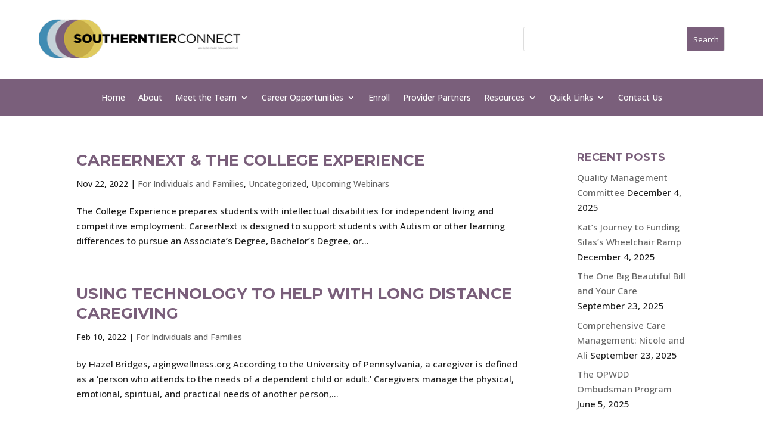

--- FILE ---
content_type: text/html; charset=UTF-8
request_url: https://southerntierconnect.org/category/i-and-f/
body_size: 18054
content:
<!DOCTYPE html>
<html dir="ltr" lang="en-US" prefix="og: https://ogp.me/ns#">
<head>
	<meta charset="UTF-8" />
<meta http-equiv="X-UA-Compatible" content="IE=edge">
	<link rel="pingback" href="https://southerntierconnect.org/xmlrpc.php" />

	<script type="text/javascript">
		document.documentElement.className = 'js';
	</script>
	
	<title>For Individuals and Families | Southern Tier Connect</title><link rel="preload" as="style" href="https://fonts.googleapis.com/css?family=Montserrat%3A100%2C200%2C300%2Cregular%2C500%2C600%2C700%2C800%2C900%2C100italic%2C200italic%2C300italic%2Citalic%2C500italic%2C600italic%2C700italic%2C800italic%2C900italic%7COpen%20Sans%3A300%2Cregular%2C500%2C600%2C700%2C800%2C300italic%2Citalic%2C500italic%2C600italic%2C700italic%2C800italic&#038;subset=cyrillic%2Ccyrillic-ext%2Clatin%2Clatin-ext%2Cvietnamese%2Cgreek%2Cgreek-ext%2Chebrew%2Cmath%2Csymbols&#038;display=swap" /><link rel="stylesheet" href="https://fonts.googleapis.com/css?family=Montserrat%3A100%2C200%2C300%2Cregular%2C500%2C600%2C700%2C800%2C900%2C100italic%2C200italic%2C300italic%2Citalic%2C500italic%2C600italic%2C700italic%2C800italic%2C900italic%7COpen%20Sans%3A300%2Cregular%2C500%2C600%2C700%2C800%2C300italic%2Citalic%2C500italic%2C600italic%2C700italic%2C800italic&#038;subset=cyrillic%2Ccyrillic-ext%2Clatin%2Clatin-ext%2Cvietnamese%2Cgreek%2Cgreek-ext%2Chebrew%2Cmath%2Csymbols&#038;display=swap" media="print" onload="this.media='all'" /><noscript><link rel="stylesheet" href="https://fonts.googleapis.com/css?family=Montserrat%3A100%2C200%2C300%2Cregular%2C500%2C600%2C700%2C800%2C900%2C100italic%2C200italic%2C300italic%2Citalic%2C500italic%2C600italic%2C700italic%2C800italic%2C900italic%7COpen%20Sans%3A300%2Cregular%2C500%2C600%2C700%2C800%2C300italic%2Citalic%2C500italic%2C600italic%2C700italic%2C800italic&#038;subset=cyrillic%2Ccyrillic-ext%2Clatin%2Clatin-ext%2Cvietnamese%2Cgreek%2Cgreek-ext%2Chebrew%2Cmath%2Csymbols&#038;display=swap" /></noscript>

		<!-- All in One SEO 4.9.3 - aioseo.com -->
	<meta name="robots" content="noindex, max-image-preview:large" />
	<meta name="google-site-verification" content="K4EMtuWrkOeBLljz_iaixTQoyt_PdG8P2LlObxWxQLk" />
	<link rel="canonical" href="https://southerntierconnect.org/category/i-and-f/" />
	<link rel="next" href="https://southerntierconnect.org/category/i-and-f/page/2/" />
	<meta name="generator" content="All in One SEO (AIOSEO) 4.9.3" />
		<script type="application/ld+json" class="aioseo-schema">
			{"@context":"https:\/\/schema.org","@graph":[{"@type":"BreadcrumbList","@id":"https:\/\/southerntierconnect.org\/category\/i-and-f\/#breadcrumblist","itemListElement":[{"@type":"ListItem","@id":"https:\/\/southerntierconnect.org#listItem","position":1,"name":"Home","item":"https:\/\/southerntierconnect.org","nextItem":{"@type":"ListItem","@id":"https:\/\/southerntierconnect.org\/category\/i-and-f\/#listItem","name":"For Individuals and Families"}},{"@type":"ListItem","@id":"https:\/\/southerntierconnect.org\/category\/i-and-f\/#listItem","position":2,"name":"For Individuals and Families","previousItem":{"@type":"ListItem","@id":"https:\/\/southerntierconnect.org#listItem","name":"Home"}}]},{"@type":"CollectionPage","@id":"https:\/\/southerntierconnect.org\/category\/i-and-f\/#collectionpage","url":"https:\/\/southerntierconnect.org\/category\/i-and-f\/","name":"For Individuals and Families | Southern Tier Connect","inLanguage":"en-US","isPartOf":{"@id":"https:\/\/southerntierconnect.org\/#website"},"breadcrumb":{"@id":"https:\/\/southerntierconnect.org\/category\/i-and-f\/#breadcrumblist"}},{"@type":"Organization","@id":"https:\/\/southerntierconnect.org\/#organization","name":"Southern Tier Connect","description":"Your Care Coordinators, Connecting You To The Services You Need","url":"https:\/\/southerntierconnect.org\/"},{"@type":"WebSite","@id":"https:\/\/southerntierconnect.org\/#website","url":"https:\/\/southerntierconnect.org\/","name":"Southern Tier Connect","description":"Your Care Coordinators, Connecting You To The Services You Need","inLanguage":"en-US","publisher":{"@id":"https:\/\/southerntierconnect.org\/#organization"}}]}
		</script>
		<!-- All in One SEO -->

<link rel='dns-prefetch' href='//www.google.com' />
<link rel='dns-prefetch' href='//www.googletagmanager.com' />
<link href='https://fonts.gstatic.com' crossorigin rel='preconnect' />
<link rel="alternate" type="application/rss+xml" title="Southern Tier Connect &raquo; Feed" href="https://southerntierconnect.org/feed/" />
<link rel="alternate" type="application/rss+xml" title="Southern Tier Connect &raquo; For Individuals and Families Category Feed" href="https://southerntierconnect.org/category/i-and-f/feed/" />
<meta content="Divi Child v.1.1.0" name="generator"/><style id='wp-img-auto-sizes-contain-inline-css' type='text/css'>
img:is([sizes=auto i],[sizes^="auto," i]){contain-intrinsic-size:3000px 1500px}
/*# sourceURL=wp-img-auto-sizes-contain-inline-css */
</style>
<style id='wp-emoji-styles-inline-css' type='text/css'>

	img.wp-smiley, img.emoji {
		display: inline !important;
		border: none !important;
		box-shadow: none !important;
		height: 1em !important;
		width: 1em !important;
		margin: 0 0.07em !important;
		vertical-align: -0.1em !important;
		background: none !important;
		padding: 0 !important;
	}
/*# sourceURL=wp-emoji-styles-inline-css */
</style>
<style id='wp-block-library-inline-css' type='text/css'>
:root{--wp-block-synced-color:#7a00df;--wp-block-synced-color--rgb:122,0,223;--wp-bound-block-color:var(--wp-block-synced-color);--wp-editor-canvas-background:#ddd;--wp-admin-theme-color:#007cba;--wp-admin-theme-color--rgb:0,124,186;--wp-admin-theme-color-darker-10:#006ba1;--wp-admin-theme-color-darker-10--rgb:0,107,160.5;--wp-admin-theme-color-darker-20:#005a87;--wp-admin-theme-color-darker-20--rgb:0,90,135;--wp-admin-border-width-focus:2px}@media (min-resolution:192dpi){:root{--wp-admin-border-width-focus:1.5px}}.wp-element-button{cursor:pointer}:root .has-very-light-gray-background-color{background-color:#eee}:root .has-very-dark-gray-background-color{background-color:#313131}:root .has-very-light-gray-color{color:#eee}:root .has-very-dark-gray-color{color:#313131}:root .has-vivid-green-cyan-to-vivid-cyan-blue-gradient-background{background:linear-gradient(135deg,#00d084,#0693e3)}:root .has-purple-crush-gradient-background{background:linear-gradient(135deg,#34e2e4,#4721fb 50%,#ab1dfe)}:root .has-hazy-dawn-gradient-background{background:linear-gradient(135deg,#faaca8,#dad0ec)}:root .has-subdued-olive-gradient-background{background:linear-gradient(135deg,#fafae1,#67a671)}:root .has-atomic-cream-gradient-background{background:linear-gradient(135deg,#fdd79a,#004a59)}:root .has-nightshade-gradient-background{background:linear-gradient(135deg,#330968,#31cdcf)}:root .has-midnight-gradient-background{background:linear-gradient(135deg,#020381,#2874fc)}:root{--wp--preset--font-size--normal:16px;--wp--preset--font-size--huge:42px}.has-regular-font-size{font-size:1em}.has-larger-font-size{font-size:2.625em}.has-normal-font-size{font-size:var(--wp--preset--font-size--normal)}.has-huge-font-size{font-size:var(--wp--preset--font-size--huge)}.has-text-align-center{text-align:center}.has-text-align-left{text-align:left}.has-text-align-right{text-align:right}.has-fit-text{white-space:nowrap!important}#end-resizable-editor-section{display:none}.aligncenter{clear:both}.items-justified-left{justify-content:flex-start}.items-justified-center{justify-content:center}.items-justified-right{justify-content:flex-end}.items-justified-space-between{justify-content:space-between}.screen-reader-text{border:0;clip-path:inset(50%);height:1px;margin:-1px;overflow:hidden;padding:0;position:absolute;width:1px;word-wrap:normal!important}.screen-reader-text:focus{background-color:#ddd;clip-path:none;color:#444;display:block;font-size:1em;height:auto;left:5px;line-height:normal;padding:15px 23px 14px;text-decoration:none;top:5px;width:auto;z-index:100000}html :where(.has-border-color){border-style:solid}html :where([style*=border-top-color]){border-top-style:solid}html :where([style*=border-right-color]){border-right-style:solid}html :where([style*=border-bottom-color]){border-bottom-style:solid}html :where([style*=border-left-color]){border-left-style:solid}html :where([style*=border-width]){border-style:solid}html :where([style*=border-top-width]){border-top-style:solid}html :where([style*=border-right-width]){border-right-style:solid}html :where([style*=border-bottom-width]){border-bottom-style:solid}html :where([style*=border-left-width]){border-left-style:solid}html :where(img[class*=wp-image-]){height:auto;max-width:100%}:where(figure){margin:0 0 1em}html :where(.is-position-sticky){--wp-admin--admin-bar--position-offset:var(--wp-admin--admin-bar--height,0px)}@media screen and (max-width:600px){html :where(.is-position-sticky){--wp-admin--admin-bar--position-offset:0px}}

/*# sourceURL=wp-block-library-inline-css */
</style><style id='global-styles-inline-css' type='text/css'>
:root{--wp--preset--aspect-ratio--square: 1;--wp--preset--aspect-ratio--4-3: 4/3;--wp--preset--aspect-ratio--3-4: 3/4;--wp--preset--aspect-ratio--3-2: 3/2;--wp--preset--aspect-ratio--2-3: 2/3;--wp--preset--aspect-ratio--16-9: 16/9;--wp--preset--aspect-ratio--9-16: 9/16;--wp--preset--color--black: #000000;--wp--preset--color--cyan-bluish-gray: #abb8c3;--wp--preset--color--white: #ffffff;--wp--preset--color--pale-pink: #f78da7;--wp--preset--color--vivid-red: #cf2e2e;--wp--preset--color--luminous-vivid-orange: #ff6900;--wp--preset--color--luminous-vivid-amber: #fcb900;--wp--preset--color--light-green-cyan: #7bdcb5;--wp--preset--color--vivid-green-cyan: #00d084;--wp--preset--color--pale-cyan-blue: #8ed1fc;--wp--preset--color--vivid-cyan-blue: #0693e3;--wp--preset--color--vivid-purple: #9b51e0;--wp--preset--gradient--vivid-cyan-blue-to-vivid-purple: linear-gradient(135deg,rgb(6,147,227) 0%,rgb(155,81,224) 100%);--wp--preset--gradient--light-green-cyan-to-vivid-green-cyan: linear-gradient(135deg,rgb(122,220,180) 0%,rgb(0,208,130) 100%);--wp--preset--gradient--luminous-vivid-amber-to-luminous-vivid-orange: linear-gradient(135deg,rgb(252,185,0) 0%,rgb(255,105,0) 100%);--wp--preset--gradient--luminous-vivid-orange-to-vivid-red: linear-gradient(135deg,rgb(255,105,0) 0%,rgb(207,46,46) 100%);--wp--preset--gradient--very-light-gray-to-cyan-bluish-gray: linear-gradient(135deg,rgb(238,238,238) 0%,rgb(169,184,195) 100%);--wp--preset--gradient--cool-to-warm-spectrum: linear-gradient(135deg,rgb(74,234,220) 0%,rgb(151,120,209) 20%,rgb(207,42,186) 40%,rgb(238,44,130) 60%,rgb(251,105,98) 80%,rgb(254,248,76) 100%);--wp--preset--gradient--blush-light-purple: linear-gradient(135deg,rgb(255,206,236) 0%,rgb(152,150,240) 100%);--wp--preset--gradient--blush-bordeaux: linear-gradient(135deg,rgb(254,205,165) 0%,rgb(254,45,45) 50%,rgb(107,0,62) 100%);--wp--preset--gradient--luminous-dusk: linear-gradient(135deg,rgb(255,203,112) 0%,rgb(199,81,192) 50%,rgb(65,88,208) 100%);--wp--preset--gradient--pale-ocean: linear-gradient(135deg,rgb(255,245,203) 0%,rgb(182,227,212) 50%,rgb(51,167,181) 100%);--wp--preset--gradient--electric-grass: linear-gradient(135deg,rgb(202,248,128) 0%,rgb(113,206,126) 100%);--wp--preset--gradient--midnight: linear-gradient(135deg,rgb(2,3,129) 0%,rgb(40,116,252) 100%);--wp--preset--font-size--small: 13px;--wp--preset--font-size--medium: 20px;--wp--preset--font-size--large: 36px;--wp--preset--font-size--x-large: 42px;--wp--preset--spacing--20: 0.44rem;--wp--preset--spacing--30: 0.67rem;--wp--preset--spacing--40: 1rem;--wp--preset--spacing--50: 1.5rem;--wp--preset--spacing--60: 2.25rem;--wp--preset--spacing--70: 3.38rem;--wp--preset--spacing--80: 5.06rem;--wp--preset--shadow--natural: 6px 6px 9px rgba(0, 0, 0, 0.2);--wp--preset--shadow--deep: 12px 12px 50px rgba(0, 0, 0, 0.4);--wp--preset--shadow--sharp: 6px 6px 0px rgba(0, 0, 0, 0.2);--wp--preset--shadow--outlined: 6px 6px 0px -3px rgb(255, 255, 255), 6px 6px rgb(0, 0, 0);--wp--preset--shadow--crisp: 6px 6px 0px rgb(0, 0, 0);}:root { --wp--style--global--content-size: 823px;--wp--style--global--wide-size: 1080px; }:where(body) { margin: 0; }.wp-site-blocks > .alignleft { float: left; margin-right: 2em; }.wp-site-blocks > .alignright { float: right; margin-left: 2em; }.wp-site-blocks > .aligncenter { justify-content: center; margin-left: auto; margin-right: auto; }:where(.is-layout-flex){gap: 0.5em;}:where(.is-layout-grid){gap: 0.5em;}.is-layout-flow > .alignleft{float: left;margin-inline-start: 0;margin-inline-end: 2em;}.is-layout-flow > .alignright{float: right;margin-inline-start: 2em;margin-inline-end: 0;}.is-layout-flow > .aligncenter{margin-left: auto !important;margin-right: auto !important;}.is-layout-constrained > .alignleft{float: left;margin-inline-start: 0;margin-inline-end: 2em;}.is-layout-constrained > .alignright{float: right;margin-inline-start: 2em;margin-inline-end: 0;}.is-layout-constrained > .aligncenter{margin-left: auto !important;margin-right: auto !important;}.is-layout-constrained > :where(:not(.alignleft):not(.alignright):not(.alignfull)){max-width: var(--wp--style--global--content-size);margin-left: auto !important;margin-right: auto !important;}.is-layout-constrained > .alignwide{max-width: var(--wp--style--global--wide-size);}body .is-layout-flex{display: flex;}.is-layout-flex{flex-wrap: wrap;align-items: center;}.is-layout-flex > :is(*, div){margin: 0;}body .is-layout-grid{display: grid;}.is-layout-grid > :is(*, div){margin: 0;}body{padding-top: 0px;padding-right: 0px;padding-bottom: 0px;padding-left: 0px;}a:where(:not(.wp-element-button)){text-decoration: underline;}:root :where(.wp-element-button, .wp-block-button__link){background-color: #32373c;border-width: 0;color: #fff;font-family: inherit;font-size: inherit;font-style: inherit;font-weight: inherit;letter-spacing: inherit;line-height: inherit;padding-top: calc(0.667em + 2px);padding-right: calc(1.333em + 2px);padding-bottom: calc(0.667em + 2px);padding-left: calc(1.333em + 2px);text-decoration: none;text-transform: inherit;}.has-black-color{color: var(--wp--preset--color--black) !important;}.has-cyan-bluish-gray-color{color: var(--wp--preset--color--cyan-bluish-gray) !important;}.has-white-color{color: var(--wp--preset--color--white) !important;}.has-pale-pink-color{color: var(--wp--preset--color--pale-pink) !important;}.has-vivid-red-color{color: var(--wp--preset--color--vivid-red) !important;}.has-luminous-vivid-orange-color{color: var(--wp--preset--color--luminous-vivid-orange) !important;}.has-luminous-vivid-amber-color{color: var(--wp--preset--color--luminous-vivid-amber) !important;}.has-light-green-cyan-color{color: var(--wp--preset--color--light-green-cyan) !important;}.has-vivid-green-cyan-color{color: var(--wp--preset--color--vivid-green-cyan) !important;}.has-pale-cyan-blue-color{color: var(--wp--preset--color--pale-cyan-blue) !important;}.has-vivid-cyan-blue-color{color: var(--wp--preset--color--vivid-cyan-blue) !important;}.has-vivid-purple-color{color: var(--wp--preset--color--vivid-purple) !important;}.has-black-background-color{background-color: var(--wp--preset--color--black) !important;}.has-cyan-bluish-gray-background-color{background-color: var(--wp--preset--color--cyan-bluish-gray) !important;}.has-white-background-color{background-color: var(--wp--preset--color--white) !important;}.has-pale-pink-background-color{background-color: var(--wp--preset--color--pale-pink) !important;}.has-vivid-red-background-color{background-color: var(--wp--preset--color--vivid-red) !important;}.has-luminous-vivid-orange-background-color{background-color: var(--wp--preset--color--luminous-vivid-orange) !important;}.has-luminous-vivid-amber-background-color{background-color: var(--wp--preset--color--luminous-vivid-amber) !important;}.has-light-green-cyan-background-color{background-color: var(--wp--preset--color--light-green-cyan) !important;}.has-vivid-green-cyan-background-color{background-color: var(--wp--preset--color--vivid-green-cyan) !important;}.has-pale-cyan-blue-background-color{background-color: var(--wp--preset--color--pale-cyan-blue) !important;}.has-vivid-cyan-blue-background-color{background-color: var(--wp--preset--color--vivid-cyan-blue) !important;}.has-vivid-purple-background-color{background-color: var(--wp--preset--color--vivid-purple) !important;}.has-black-border-color{border-color: var(--wp--preset--color--black) !important;}.has-cyan-bluish-gray-border-color{border-color: var(--wp--preset--color--cyan-bluish-gray) !important;}.has-white-border-color{border-color: var(--wp--preset--color--white) !important;}.has-pale-pink-border-color{border-color: var(--wp--preset--color--pale-pink) !important;}.has-vivid-red-border-color{border-color: var(--wp--preset--color--vivid-red) !important;}.has-luminous-vivid-orange-border-color{border-color: var(--wp--preset--color--luminous-vivid-orange) !important;}.has-luminous-vivid-amber-border-color{border-color: var(--wp--preset--color--luminous-vivid-amber) !important;}.has-light-green-cyan-border-color{border-color: var(--wp--preset--color--light-green-cyan) !important;}.has-vivid-green-cyan-border-color{border-color: var(--wp--preset--color--vivid-green-cyan) !important;}.has-pale-cyan-blue-border-color{border-color: var(--wp--preset--color--pale-cyan-blue) !important;}.has-vivid-cyan-blue-border-color{border-color: var(--wp--preset--color--vivid-cyan-blue) !important;}.has-vivid-purple-border-color{border-color: var(--wp--preset--color--vivid-purple) !important;}.has-vivid-cyan-blue-to-vivid-purple-gradient-background{background: var(--wp--preset--gradient--vivid-cyan-blue-to-vivid-purple) !important;}.has-light-green-cyan-to-vivid-green-cyan-gradient-background{background: var(--wp--preset--gradient--light-green-cyan-to-vivid-green-cyan) !important;}.has-luminous-vivid-amber-to-luminous-vivid-orange-gradient-background{background: var(--wp--preset--gradient--luminous-vivid-amber-to-luminous-vivid-orange) !important;}.has-luminous-vivid-orange-to-vivid-red-gradient-background{background: var(--wp--preset--gradient--luminous-vivid-orange-to-vivid-red) !important;}.has-very-light-gray-to-cyan-bluish-gray-gradient-background{background: var(--wp--preset--gradient--very-light-gray-to-cyan-bluish-gray) !important;}.has-cool-to-warm-spectrum-gradient-background{background: var(--wp--preset--gradient--cool-to-warm-spectrum) !important;}.has-blush-light-purple-gradient-background{background: var(--wp--preset--gradient--blush-light-purple) !important;}.has-blush-bordeaux-gradient-background{background: var(--wp--preset--gradient--blush-bordeaux) !important;}.has-luminous-dusk-gradient-background{background: var(--wp--preset--gradient--luminous-dusk) !important;}.has-pale-ocean-gradient-background{background: var(--wp--preset--gradient--pale-ocean) !important;}.has-electric-grass-gradient-background{background: var(--wp--preset--gradient--electric-grass) !important;}.has-midnight-gradient-background{background: var(--wp--preset--gradient--midnight) !important;}.has-small-font-size{font-size: var(--wp--preset--font-size--small) !important;}.has-medium-font-size{font-size: var(--wp--preset--font-size--medium) !important;}.has-large-font-size{font-size: var(--wp--preset--font-size--large) !important;}.has-x-large-font-size{font-size: var(--wp--preset--font-size--x-large) !important;}
/*# sourceURL=global-styles-inline-css */
</style>

<link rel='stylesheet' id='chained-css-css' href='https://southerntierconnect.org/wp-content/plugins/chained-quiz/css/main.css?ver=6.9' type='text/css' media='all' />
<link rel='stylesheet' id='ctct_form_styles-css' href='https://southerntierconnect.org/wp-content/plugins/constant-contact-forms/assets/css/style.css?ver=2.4.1' type='text/css' media='all' />
<link rel='stylesheet' id='dwd-map-extended-css' href='https://southerntierconnect.org/wp-content/plugins/dwd-map-extended/public/css/dwd-map-extended-public.css?ver=1.5.1' type='text/css' media='all' />
<link rel='stylesheet' id='wp-ada-compliance-styles-css' href='https://southerntierconnect.org/wp-content/plugins/wp-ada-compliance-check-basic/styles.css?ver=1710353427' type='text/css' media='all' />
<link rel='stylesheet' id='divi-style-parent-css' href='https://southerntierconnect.org/wp-content/themes/Divi/style-static.min.css?ver=4.22.1' type='text/css' media='all' />
<link rel='stylesheet' id='divi-style-css' href='https://southerntierconnect.org/wp-content/themes/Divi-child/style.css?ver=4.22.1' type='text/css' media='all' />
<script type="text/javascript" src="https://southerntierconnect.org/wp-includes/js/jquery/jquery.min.js?ver=3.7.1" id="jquery-core-js"></script>
<script type="text/javascript" src="https://southerntierconnect.org/wp-includes/js/jquery/jquery-migrate.min.js?ver=3.4.1" id="jquery-migrate-js"></script>
<script type="text/javascript" id="chained-common-js-extra">
/* <![CDATA[ */
var chained_i18n = {"please_answer":"Please answer the question","please_provide_email":"Please provide valid email address","complete_text_captcha":"You need to answer the verification question","dont_autoscroll":"0"};
//# sourceURL=chained-common-js-extra
/* ]]> */
</script>
<script type="text/javascript" src="https://southerntierconnect.org/wp-content/plugins/chained-quiz/js/common.js?ver=0.9.1" id="chained-common-js"></script>

<!-- Google tag (gtag.js) snippet added by Site Kit -->

<!-- Google Analytics snippet added by Site Kit -->
<script type="text/javascript" src="https://www.googletagmanager.com/gtag/js?id=GT-PBZGJZ2" id="google_gtagjs-js" async></script>
<script type="text/javascript" id="google_gtagjs-js-after">
/* <![CDATA[ */
window.dataLayer = window.dataLayer || [];function gtag(){dataLayer.push(arguments);}
gtag("set","linker",{"domains":["southerntierconnect.org"]});
gtag("js", new Date());
gtag("set", "developer_id.dZTNiMT", true);
gtag("config", "GT-PBZGJZ2");
 window._googlesitekit = window._googlesitekit || {}; window._googlesitekit.throttledEvents = []; window._googlesitekit.gtagEvent = (name, data) => { var key = JSON.stringify( { name, data } ); if ( !! window._googlesitekit.throttledEvents[ key ] ) { return; } window._googlesitekit.throttledEvents[ key ] = true; setTimeout( () => { delete window._googlesitekit.throttledEvents[ key ]; }, 5 ); gtag( "event", name, { ...data, event_source: "site-kit" } ); }; 
//# sourceURL=google_gtagjs-js-after
/* ]]> */
</script>

<!-- End Google tag (gtag.js) snippet added by Site Kit -->
<link rel="https://api.w.org/" href="https://southerntierconnect.org/wp-json/" /><link rel="alternate" title="JSON" type="application/json" href="https://southerntierconnect.org/wp-json/wp/v2/categories/70" /><link rel="EditURI" type="application/rsd+xml" title="RSD" href="https://southerntierconnect.org/xmlrpc.php?rsd" />

<style type="text/css">
			.aiovg-player {
				display: block;
				position: relative;
				padding-bottom: 56.25%;
				width: 100%;
				height: 0;	
				overflow: hidden;
			}
			
			.aiovg-player iframe,
			.aiovg-player .video-js,
			.aiovg-player .plyr {
				--plyr-color-main: #00b2ff;
				position: absolute;
				inset: 0;	
				margin: 0;
				padding: 0;
				width: 100%;
				height: 100%;
			}
		</style><meta name="generator" content="Site Kit by Google 1.156.0" /><link rel="apple-touch-icon" sizes="180x180" href="/wp-content/uploads/fbrfg/apple-touch-icon.png">
<link rel="icon" type="image/png" sizes="32x32" href="/wp-content/uploads/fbrfg/favicon-32x32.png">
<link rel="icon" type="image/png" sizes="16x16" href="/wp-content/uploads/fbrfg/favicon-16x16.png">
<link rel="manifest" href="/wp-content/uploads/fbrfg/site.webmanifest">
<link rel="mask-icon" href="/wp-content/uploads/fbrfg/safari-pinned-tab.svg" color="#5bbad5">
<link rel="shortcut icon" href="/wp-content/uploads/fbrfg/favicon.ico">
<meta name="msapplication-TileColor" content="#ffffff">
<meta name="msapplication-config" content="/wp-content/uploads/fbrfg/browserconfig.xml">
<meta name="theme-color" content="#ffffff"><meta name="viewport" content="width=device-width, initial-scale=1.0, maximum-scale=1.0, user-scalable=0" /><style type="text/css">.broken_link, a.broken_link {
	text-decoration: line-through;
}</style><script type="text/javascript">var _CSPM_DONE = {}; var _CSPM_MAP_RESIZED = {}</script><link rel="icon" href="https://southerntierconnect.org/wp-content/uploads/Graphics/cropped-STCLogoCollapsed_V2forSocial-100x100.png" sizes="32x32" />
<link rel="icon" href="https://southerntierconnect.org/wp-content/uploads/Graphics/cropped-STCLogoCollapsed_V2forSocial-300x300.png" sizes="192x192" />
<link rel="apple-touch-icon" href="https://southerntierconnect.org/wp-content/uploads/Graphics/cropped-STCLogoCollapsed_V2forSocial-300x300.png" />
<meta name="msapplication-TileImage" content="https://southerntierconnect.org/wp-content/uploads/Graphics/cropped-STCLogoCollapsed_V2forSocial-300x300.png" />
<style id="et-divi-customizer-global-cached-inline-styles">body,.et_pb_column_1_2 .et_quote_content blockquote cite,.et_pb_column_1_2 .et_link_content a.et_link_main_url,.et_pb_column_1_3 .et_quote_content blockquote cite,.et_pb_column_3_8 .et_quote_content blockquote cite,.et_pb_column_1_4 .et_quote_content blockquote cite,.et_pb_blog_grid .et_quote_content blockquote cite,.et_pb_column_1_3 .et_link_content a.et_link_main_url,.et_pb_column_3_8 .et_link_content a.et_link_main_url,.et_pb_column_1_4 .et_link_content a.et_link_main_url,.et_pb_blog_grid .et_link_content a.et_link_main_url,body .et_pb_bg_layout_light .et_pb_post p,body .et_pb_bg_layout_dark .et_pb_post p{font-size:15px}.et_pb_slide_content,.et_pb_best_value{font-size:17px}body{color:#1e1e1e}h1,h2,h3,h4,h5,h6{color:#7a5f7b}#et_search_icon:hover,.mobile_menu_bar:before,.mobile_menu_bar:after,.et_toggle_slide_menu:after,.et-social-icon a:hover,.et_pb_sum,.et_pb_pricing li a,.et_pb_pricing_table_button,.et_overlay:before,.entry-summary p.price ins,.et_pb_member_social_links a:hover,.et_pb_widget li a:hover,.et_pb_filterable_portfolio .et_pb_portfolio_filters li a.active,.et_pb_filterable_portfolio .et_pb_portofolio_pagination ul li a.active,.et_pb_gallery .et_pb_gallery_pagination ul li a.active,.wp-pagenavi span.current,.wp-pagenavi a:hover,.nav-single a,.tagged_as a,.posted_in a{color:#00af4c}.et_pb_contact_submit,.et_password_protected_form .et_submit_button,.et_pb_bg_layout_light .et_pb_newsletter_button,.comment-reply-link,.form-submit .et_pb_button,.et_pb_bg_layout_light .et_pb_promo_button,.et_pb_bg_layout_light .et_pb_more_button,.et_pb_contact p input[type="checkbox"]:checked+label i:before,.et_pb_bg_layout_light.et_pb_module.et_pb_button{color:#00af4c}.footer-widget h4{color:#00af4c}.et-search-form,.nav li ul,.et_mobile_menu,.footer-widget li:before,.et_pb_pricing li:before,blockquote{border-color:#00af4c}.et_pb_counter_amount,.et_pb_featured_table .et_pb_pricing_heading,.et_quote_content,.et_link_content,.et_audio_content,.et_pb_post_slider.et_pb_bg_layout_dark,.et_slide_in_menu_container,.et_pb_contact p input[type="radio"]:checked+label i:before{background-color:#00af4c}.container,.et_pb_row,.et_pb_slider .et_pb_container,.et_pb_fullwidth_section .et_pb_title_container,.et_pb_fullwidth_section .et_pb_title_featured_container,.et_pb_fullwidth_header:not(.et_pb_fullscreen) .et_pb_fullwidth_header_container{max-width:1140px}.et_boxed_layout #page-container,.et_boxed_layout.et_non_fixed_nav.et_transparent_nav #page-container #top-header,.et_boxed_layout.et_non_fixed_nav.et_transparent_nav #page-container #main-header,.et_fixed_nav.et_boxed_layout #page-container #top-header,.et_fixed_nav.et_boxed_layout #page-container #main-header,.et_boxed_layout #page-container .container,.et_boxed_layout #page-container .et_pb_row{max-width:1300px}a{color:#587fab}.nav li ul{border-color:#587fab}.et_secondary_nav_enabled #page-container #top-header{background-color:#00af4c!important}#et-secondary-nav li ul{background-color:#00af4c}.et_header_style_centered .mobile_nav .select_page,.et_header_style_split .mobile_nav .select_page,.et_nav_text_color_light #top-menu>li>a,.et_nav_text_color_dark #top-menu>li>a,#top-menu a,.et_mobile_menu li a,.et_nav_text_color_light .et_mobile_menu li a,.et_nav_text_color_dark .et_mobile_menu li a,#et_search_icon:before,.et_search_form_container input,span.et_close_search_field:after,#et-top-navigation .et-cart-info{color:#587fab}.et_search_form_container input::-moz-placeholder{color:#587fab}.et_search_form_container input::-webkit-input-placeholder{color:#587fab}.et_search_form_container input:-ms-input-placeholder{color:#587fab}#top-menu li a,.et_search_form_container input{font-weight:bold;font-style:normal;text-transform:uppercase;text-decoration:none;letter-spacing:1px}.et_search_form_container input::-moz-placeholder{font-weight:bold;font-style:normal;text-transform:uppercase;text-decoration:none;letter-spacing:1px}.et_search_form_container input::-webkit-input-placeholder{font-weight:bold;font-style:normal;text-transform:uppercase;text-decoration:none;letter-spacing:1px}.et_search_form_container input:-ms-input-placeholder{font-weight:bold;font-style:normal;text-transform:uppercase;text-decoration:none;letter-spacing:1px}#top-menu li.current-menu-ancestor>a,#top-menu li.current-menu-item>a,#top-menu li.current_page_item>a{color:#587fab}#main-footer{background-color:#7a5f7b}#main-footer .footer-widget h4,#main-footer .widget_block h1,#main-footer .widget_block h2,#main-footer .widget_block h3,#main-footer .widget_block h4,#main-footer .widget_block h5,#main-footer .widget_block h6{color:#00af4c}.footer-widget li:before{border-color:#00af4c}#footer-widgets .footer-widget li:before{top:9.75px}#et-footer-nav{background-color:rgba(122,95,123,0.01)}.bottom-nav,.bottom-nav a,.bottom-nav li.current-menu-item a{color:#ffffff}#et-footer-nav .bottom-nav li.current-menu-item a{color:#ffffff}#footer-bottom{background-color:rgba(122,95,123,0.32)}#footer-info,#footer-info a{color:#ffffff}#footer-info{font-size:12px}#footer-bottom .et-social-icon a{font-size:16px}#footer-bottom .et-social-icon a{color:#ffffff}body .et_pb_button{background-color:#dec860;border-width:0px!important;border-radius:0px;font-weight:normal;font-style:normal;text-transform:uppercase;text-decoration:none;}body.et_pb_button_helper_class .et_pb_button,body.et_pb_button_helper_class .et_pb_module.et_pb_button{color:#000000}body .et_pb_bg_layout_light.et_pb_button:hover,body .et_pb_bg_layout_light .et_pb_button:hover,body .et_pb_button:hover{color:#000000!important;background-color:#c6ac44;border-radius:0px}h1,h2,h3,h4,h5,h6,.et_quote_content blockquote p,.et_pb_slide_description .et_pb_slide_title{font-weight:bold;font-style:normal;text-transform:uppercase;text-decoration:none;line-height:1.3em}@media only screen and (min-width:981px){.et_header_style_left #et-top-navigation,.et_header_style_split #et-top-navigation{padding:15px 0 0 0}.et_header_style_left #et-top-navigation nav>ul>li>a,.et_header_style_split #et-top-navigation nav>ul>li>a{padding-bottom:15px}.et_header_style_split .centered-inline-logo-wrap{width:30px;margin:-30px 0}.et_header_style_split .centered-inline-logo-wrap #logo{max-height:30px}.et_pb_svg_logo.et_header_style_split .centered-inline-logo-wrap #logo{height:30px}.et_header_style_centered #top-menu>li>a{padding-bottom:5px}.et_header_style_slide #et-top-navigation,.et_header_style_fullscreen #et-top-navigation{padding:6px 0 6px 0!important}#main-header .logo_container{width:54%}.et_header_style_centered #main-header .logo_container,.et_header_style_split #main-header .logo_container{margin:0 auto}.et_header_style_centered.et_hide_primary_logo #main-header:not(.et-fixed-header) .logo_container,.et_header_style_centered.et_hide_fixed_logo #main-header.et-fixed-header .logo_container{height:5.4px}.et_header_style_left .et-fixed-header #et-top-navigation,.et_header_style_split .et-fixed-header #et-top-navigation{padding:15px 0 0 0}.et_header_style_left .et-fixed-header #et-top-navigation nav>ul>li>a,.et_header_style_split .et-fixed-header #et-top-navigation nav>ul>li>a{padding-bottom:15px}.et_header_style_centered header#main-header.et-fixed-header .logo_container{height:30px}.et_header_style_split #main-header.et-fixed-header .centered-inline-logo-wrap{width:30px;margin:-30px 0}.et_header_style_split .et-fixed-header .centered-inline-logo-wrap #logo{max-height:30px}.et_pb_svg_logo.et_header_style_split .et-fixed-header .centered-inline-logo-wrap #logo{height:30px}.et_header_style_slide .et-fixed-header #et-top-navigation,.et_header_style_fullscreen .et-fixed-header #et-top-navigation{padding:6px 0 6px 0!important}.et_fixed_nav #page-container .et-fixed-header#top-header{background-color:#ffffff!important}.et_fixed_nav #page-container .et-fixed-header#top-header #et-secondary-nav li ul{background-color:#ffffff}.et-fixed-header #top-menu li a{font-size:16px}.et-fixed-header #top-menu a,.et-fixed-header #et_search_icon:before,.et-fixed-header #et_top_search .et-search-form input,.et-fixed-header .et_search_form_container input,.et-fixed-header .et_close_search_field:after,.et-fixed-header #et-top-navigation .et-cart-info{color:#587fab!important}.et-fixed-header .et_search_form_container input::-moz-placeholder{color:#587fab!important}.et-fixed-header .et_search_form_container input::-webkit-input-placeholder{color:#587fab!important}.et-fixed-header .et_search_form_container input:-ms-input-placeholder{color:#587fab!important}.et-fixed-header #top-menu li.current-menu-ancestor>a,.et-fixed-header #top-menu li.current-menu-item>a,.et-fixed-header #top-menu li.current_page_item>a{color:#587fab!important}}@media only screen and (min-width:1425px){.et_pb_row{padding:28px 0}.et_pb_section{padding:57px 0}.single.et_pb_pagebuilder_layout.et_full_width_page .et_post_meta_wrapper{padding-top:85px}.et_pb_fullwidth_section{padding:0}}@media only screen and (max-width:980px){.et_pb_section{padding:40px 0}.et_pb_section.et_pb_fullwidth_section{padding:0}.et_pb_row,.et_pb_column .et_pb_row_inner{padding:20px 0}}@media only screen and (max-width:767px){.et_pb_section{padding:30px 0}.et_pb_section.et_pb_fullwidth_section{padding:0}.et_pb_row,.et_pb_column .et_pb_row_inner{padding:10px 0}}	h1,h2,h3,h4,h5,h6{font-family:'Montserrat',Helvetica,Arial,Lucida,sans-serif}body,input,textarea,select{font-family:'Open Sans',Helvetica,Arial,Lucida,sans-serif}.et_pb_button{font-family:'Montserrat',Helvetica,Arial,Lucida,sans-serif}#main-header,#et-top-navigation{font-family:'Montserrat',Helvetica,Arial,Lucida,sans-serif}@media screen and (min-width:980px)#sfm-sidebar{margin-left:-245px;transition:margin-left 1s}</style><link rel='stylesheet' id='all-in-one-video-gallery-public-css' href='https://southerntierconnect.org/wp-content/plugins/all-in-one-video-gallery-premium/public/assets/css/public.min.css?ver=4.5.1' type='text/css' media='all' />

</head>
<body class="archive category category-i-and-f category-70 wp-theme-Divi wp-child-theme-Divi-child et-tb-has-template et-tb-has-header w2dc-body ctct-Divi et_button_no_icon et_pb_button_helper_class et_pb_footer_columns3 et_cover_background et_pb_gutter osx et_pb_gutters3 et_right_sidebar et_divi_theme et-db">

	<div id="page-container">
<div id="et-boc" class="et-boc">
			
		<header class="et-l et-l--header">
			<div class="et_builder_inner_content et_pb_gutters3">
		<div class="et_pb_section et_pb_section_0_tb_header et_section_regular" >
				
				
				
				
				
				
				<div class="et_pb_row et_pb_row_0_tb_header">
				<div class="et_pb_column et_pb_column_1_3 et_pb_column_0_tb_header  et_pb_css_mix_blend_mode_passthrough">
				
				
				
				
				<div class="et_pb_module et_pb_image et_pb_image_0_tb_header">
				
				
				
				
				<a href="https://southerntierconnect.org/"><span class="et_pb_image_wrap "><img decoding="async" width="350" height="72" src="https://southerntierconnect.org/wp-content/uploads/SouthernTierConnect-logo-1.png" alt="" title="SouthernTierConnect-logo" srcset="https://southerntierconnect.org/wp-content/uploads/SouthernTierConnect-logo-1.png 350w, https://southerntierconnect.org/wp-content/uploads/SouthernTierConnect-logo-1-300x62.png 300w" sizes="(max-width: 350px) 100vw, 350px" class="wp-image-170" /></span></a>
			</div><div class="et_pb_module et_pb_code et_pb_code_0_tb_header">
				
				
				
				
				
			</div>
			</div><div class="et_pb_column et_pb_column_1_3 et_pb_column_1_tb_header  et_pb_css_mix_blend_mode_passthrough et_pb_column_empty">
				
				
				
				
				
			</div><div class="et_pb_column et_pb_column_1_3 et_pb_column_2_tb_header  et_pb_css_mix_blend_mode_passthrough et-last-child">
				
				
				
				
				<div class="et_pb_module et_pb_search et_pb_search_0_tb_header  et_pb_text_align_left et_pb_bg_layout_light">
				
				
				
				
				<form role="search" method="get" class="et_pb_searchform" action="https://southerntierconnect.org/">
					<div>
						<label class="screen-reader-text" for="s">Search for:</label>
						<input type="text" name="s" placeholder="" class="et_pb_s" />
						<input type="hidden" name="et_pb_searchform_submit" value="et_search_proccess" />
						
						<input type="hidden" name="et_pb_include_posts" value="yes" />
						<input type="hidden" name="et_pb_include_pages" value="yes" />
						<input type="submit" value="Search" class="et_pb_searchsubmit">
					</div>
				</form>
			</div>
			</div>
				
				
				
				
			</div>
				
				
			</div><div class="et_pb_section et_pb_section_1_tb_header et_pb_with_background et_section_regular et_pb_section--with-menu" >
				
				
				
				
				
				
				<div class="et_pb_row et_pb_row_1_tb_header et_pb_row--with-menu">
				<div class="et_pb_column et_pb_column_4_4 et_pb_column_3_tb_header  et_pb_css_mix_blend_mode_passthrough et-last-child et_pb_column--with-menu">
				
				
				
				
				<div class="et_pb_module et_pb_menu et_pb_menu_0_tb_header et_pb_bg_layout_light  et_pb_text_align_center et_dropdown_animation_fade et_pb_menu--without-logo et_pb_menu--style-left_aligned">
					
					
					
					
					<div class="et_pb_menu_inner_container clearfix">
						
						<div class="et_pb_menu__wrap">
							<div class="et_pb_menu__menu">
								<nav class="et-menu-nav"><ul id="menu-new-main-menu" class="et-menu nav"><li class="et_pb_menu_page_id-home menu-item menu-item-type-post_type menu-item-object-page menu-item-home menu-item-4392"><a href="https://southerntierconnect.org/">Home</a></li>
<li class="et_pb_menu_page_id-253 menu-item menu-item-type-post_type menu-item-object-page menu-item-4393"><a href="https://southerntierconnect.org/about/">About</a></li>
<li class="et_pb_menu_page_id-178 menu-item menu-item-type-post_type menu-item-object-page menu-item-has-children menu-item-4423"><a href="https://southerntierconnect.org/connect-with-us/">Meet the Team</a>
<ul class="sub-menu">
	<li class="et_pb_menu_page_id-178 menu-item menu-item-type-post_type menu-item-object-page menu-item-4422"><a href="https://southerntierconnect.org/connect-with-us/">Staff Directory</a></li>
	<li class="et_pb_menu_page_id-4808 menu-item menu-item-type-post_type menu-item-object-page menu-item-4819"><a href="https://southerntierconnect.org/boardofdirectors/">Board of Directors</a></li>
	<li class="et_pb_menu_page_id-5773 menu-item menu-item-type-post_type menu-item-object-page menu-item-5777"><a href="https://southerntierconnect.org/fab/">Family Advisory Board</a></li>
</ul>
</li>
<li class="et_pb_menu_page_id-176 menu-item menu-item-type-post_type menu-item-object-page menu-item-has-children menu-item-4395"><a href="https://southerntierconnect.org/join-the-team/">Career Opportunities</a>
<ul class="sub-menu">
	<li class="et_pb_menu_page_id-176 menu-item menu-item-type-post_type menu-item-object-page menu-item-4397"><a href="https://southerntierconnect.org/join-the-team/">Join our Team</a></li>
	<li class="et_pb_menu_page_id-3339 menu-item menu-item-type-post_type menu-item-object-page menu-item-4396"><a href="https://southerntierconnect.org/higher-education-program/">Higher Education Program</a></li>
</ul>
</li>
<li class="et_pb_menu_page_id-177 menu-item menu-item-type-post_type menu-item-object-page menu-item-4400"><a href="https://southerntierconnect.org/enroll/">Enroll</a></li>
<li class="et_pb_menu_page_id-175 menu-item menu-item-type-post_type menu-item-object-page menu-item-4404"><a href="https://southerntierconnect.org/network/">Provider Partners</a></li>
<li class="et_pb_menu_page_id-3198 menu-item menu-item-type-post_type menu-item-object-page menu-item-has-children menu-item-4405"><a href="https://southerntierconnect.org/resources/">Resources</a>
<ul class="sub-menu">
	<li class="et_pb_menu_page_id-3198 menu-item menu-item-type-post_type menu-item-object-page menu-item-4447"><a href="https://southerntierconnect.org/resources/">Resources</a></li>
	<li class="et_pb_menu_page_id-1881 menu-item menu-item-type-post_type menu-item-object-page menu-item-4430"><a href="https://southerntierconnect.org/advocacy-efforts/">Advocacy Efforts</a></li>
	<li class="et_pb_menu_page_id-775 menu-item menu-item-type-post_type menu-item-object-page menu-item-4401"><a href="https://southerntierconnect.org/news/">News &#038; Events</a></li>
	<li class="et_pb_menu_page_id-2892 menu-item menu-item-type-post_type menu-item-object-page menu-item-4407"><a href="https://southerntierconnect.org/special-webinars/">Webinars</a></li>
	<li class="et_pb_menu_page_id-3532 menu-item menu-item-type-post_type menu-item-object-page menu-item-4406"><a href="https://southerntierconnect.org/newsletter-archive/">Newsletter Archive</a></li>
	<li class="et_pb_menu_page_id-4256 menu-item menu-item-type-post_type menu-item-object-page menu-item-4408"><a href="https://southerntierconnect.org/know-your-rights/">Know Your Rights</a></li>
	<li class="et_pb_menu_page_id-1603 menu-item menu-item-type-post_type menu-item-object-page menu-item-4403"><a href="https://southerntierconnect.org/health/">Health Information</a></li>
</ul>
</li>
<li class="et_pb_menu_page_id-6090 menu-item menu-item-type-custom menu-item-object-custom menu-item-home menu-item-has-children menu-item-6090"><a href="https://southerntierconnect.org">Quick Links</a>
<ul class="sub-menu">
	<li class="et_pb_menu_page_id-6091 menu-item menu-item-type-custom menu-item-object-custom menu-item-6091"><a target="_blank" href="https://www.opwddassessment.com/en/home">CAS/CANS</a></li>
	<li class="et_pb_menu_page_id-6093 menu-item menu-item-type-custom menu-item-object-custom menu-item-6093"><a target="_blank" href="https://opwdd.ny.gov/">OPWDD</a></li>
	<li class="et_pb_menu_page_id-6096 menu-item menu-item-type-custom menu-item-object-custom menu-item-6096"><a target="_blank" href="https://www.cssny.org/programs/entry/iddo">Ombudsman Program</a></li>
	<li class="et_pb_menu_page_id-6094 menu-item menu-item-type-custom menu-item-object-custom menu-item-6094"><a target="_blank" href="https://www.health.ny.gov/health_care/medicaid/program/longterm/cdpap/">CDPAP</a></li>
	<li class="et_pb_menu_page_id-6095 menu-item menu-item-type-custom menu-item-object-custom menu-item-6095"><a href="https://southerntierconnect.org/wp-content/uploads/2025-Common-Acronyms-Terms-Flyer.pdf">Common Acronyms</a></li>
</ul>
</li>
<li class="et_pb_menu_page_id-5507 menu-item menu-item-type-post_type menu-item-object-page menu-item-5674"><a href="https://southerntierconnect.org/contact-us-today/">Contact Us</a></li>
</ul></nav>
							</div>
							
							
							<div class="et_mobile_nav_menu">
				<div class="mobile_nav closed">
					<span class="mobile_menu_bar"></span>
				</div>
			</div>
						</div>
						
					</div>
				</div>
			</div>
				
				
				
				
			</div>
				
				
			</div>		</div>
	</header>
	<div id="et-main-area">
	
<div id="main-content">
	<div class="container">
		<div id="content-area" class="clearfix">
			<div id="left-area">
		
					<article id="post-4159" class="et_pb_post post-4159 post type-post status-publish format-standard hentry category-i-and-f category-uncategorized category-upcoming-webinars">

				
															<h2 class="entry-title"><a href="https://southerntierconnect.org/careernext-the-college-experience/">CareerNext &#038; the College Experience</a></h2>
					
					<p class="post-meta"><span class="published">Nov 22, 2022</span> | <a href="https://southerntierconnect.org/category/i-and-f/" rel="category tag">For Individuals and Families</a>, <a href="https://southerntierconnect.org/category/uncategorized/" rel="category tag">Uncategorized</a>, <a href="https://southerntierconnect.org/category/upcoming-webinars/" rel="category tag">Upcoming Webinars</a></p>The College Experience prepares students with intellectual disabilities for independent living and competitive employment. CareerNext is designed to support students with Autism or other learning differences to pursue an Associate’s Degree, Bachelor’s Degree, or...				
					</article>
			
					<article id="post-3480" class="et_pb_post post-3480 post type-post status-publish format-standard hentry category-i-and-f">

				
															<h2 class="entry-title"><a href="https://southerntierconnect.org/using-technology-to-help-with-long-distance-caregiving/">Using Technology to Help with Long Distance Caregiving</a></h2>
					
					<p class="post-meta"><span class="published">Feb 10, 2022</span> | <a href="https://southerntierconnect.org/category/i-and-f/" rel="category tag">For Individuals and Families</a></p>by Hazel Bridges, agingwellness.org According to the University of Pennsylvania, a caregiver is defined as a ‘person who attends to the needs of a dependent child or adult.’ Caregivers manage the physical, emotional, spiritual, and practical needs of another person,...				
					</article>
			
					<article id="post-3454" class="et_pb_post post-3454 post type-post status-publish format-standard hentry category-i-and-f category-newsevents">

				
															<h2 class="entry-title"><a href="https://southerntierconnect.org/february-12-2022-disabilities-forum-with-tom-abinanti/">February 12, 2022: Disabilities Forum with Tom Abinanti</a></h2>
					
					<p class="post-meta"><span class="published">Feb 8, 2022</span> | <a href="https://southerntierconnect.org/category/i-and-f/" rel="category tag">For Individuals and Families</a>, <a href="https://southerntierconnect.org/category/newsevents/" rel="category tag">News and Events</a></p>Tom Abinanti, NYS Assemblymember and Chair of the NYS Assembly Committee on People with Disabilities, is fashioning a list of 2022 priorities, and is seeking your input! Here are some ways you can get involved. First, Mr. Abinanti invites you to share your...				
					</article>
			
					<article id="post-3444" class="et_pb_post post-3444 post type-post status-publish format-standard hentry category-i-and-f category-newsevents">

				
															<h2 class="entry-title"><a href="https://southerntierconnect.org/springbrook-therapeutic-horse-program/">Springbrook Therapeutic Horse Program</a></h2>
					
					<p class="post-meta"><span class="published">Feb 2, 2022</span> | <a href="https://southerntierconnect.org/category/i-and-f/" rel="category tag">For Individuals and Families</a>, <a href="https://southerntierconnect.org/category/newsevents/" rel="category tag">News and Events</a></p>Therapeutic Horse Program Scholarships are funded by generous donations to the Springbrook Foundation. These limited resources are intended to assist those with financial needs who would otherwise not be able to participate in a therapeutic horsemanship experience....				
					</article>
			
					<article id="post-3407" class="et_pb_post post-3407 post type-post status-publish format-standard hentry category-i-and-f category-newsevents">

				
															<h2 class="entry-title"><a href="https://southerntierconnect.org/5-tips-for-supporting-your-child-with-a-disability-while-moving/">5 Tips for Supporting Your Child with a Disability While Moving</a></h2>
					
					<p class="post-meta"><span class="published">Jan 25, 2022</span> | <a href="https://southerntierconnect.org/category/i-and-f/" rel="category tag">For Individuals and Families</a>, <a href="https://southerntierconnect.org/category/newsevents/" rel="category tag">News and Events</a></p>By Hazel Bridgeswww.agingwellness.com If you’re raising a child with a disability, you know that changing their routines is often a major undertaking. And if you need to move, you might be worried about how the process will affect them. With help from a care...				
					</article>
			
					<article id="post-3150" class="et_pb_post post-3150 post type-post status-publish format-standard hentry category-i-and-f category-newsevents category-upcoming-webinars">

				
															<h2 class="entry-title"><a href="https://southerntierconnect.org/special-2-part-webinar-series-summer-camps/">Special 2-Part Webinar Series: Summer Camps</a></h2>
					
					<p class="post-meta"><span class="published">Jan 18, 2022</span> | <a href="https://southerntierconnect.org/category/i-and-f/" rel="category tag">For Individuals and Families</a>, <a href="https://southerntierconnect.org/category/newsevents/" rel="category tag">News and Events</a>, <a href="https://southerntierconnect.org/category/upcoming-webinars/" rel="category tag">Upcoming Webinars</a></p>It&#8217;s never too early to think about summer&#8230;learn about the summer camps in YOUR area! Please join us for a special Summer Camp two-part webinar series Wed Jan 19 &amp; Wed Jan 2611:30 a.m. &#8211; 12:30 p.m. EST Session 1 &#8211; January 19 ARISE, Camp...				
					</article>
			<div class="pagination clearfix">
	<div class="alignleft"><a href="https://southerntierconnect.org/category/i-and-f/page/2/" >&laquo; Older Entries</a></div>
	<div class="alignright"></div>
</div>			</div>

				<div id="sidebar">
		
		<div id="recent-posts-2" class="et_pb_widget widget_recent_entries">
		<h4 class="widgettitle">Recent Posts</h4>
		<ul>
											<li>
					<a href="https://southerntierconnect.org/qmc/">Quality Management Committee</a>
											<span class="post-date">December 4, 2025</span>
									</li>
											<li>
					<a href="https://southerntierconnect.org/kats-journey-to-funding-silass-wheelchair-ramp/">Kat&#8217;s Journey to Funding Silas&#8217;s Wheelchair Ramp</a>
											<span class="post-date">December 4, 2025</span>
									</li>
											<li>
					<a href="https://southerntierconnect.org/the-one-big-beautiful-bill/">The One Big Beautiful Bill and Your Care</a>
											<span class="post-date">September 23, 2025</span>
									</li>
											<li>
					<a href="https://southerntierconnect.org/kim-santucci-care-coordination-manager-and-nicole-garritano/">Comprehensive Care Management: Nicole and Ali</a>
											<span class="post-date">September 23, 2025</span>
									</li>
											<li>
					<a href="https://southerntierconnect.org/ombudsmanprogram/">The OPWDD Ombudsman Program</a>
											<span class="post-date">June 5, 2025</span>
									</li>
					</ul>

		</div><div id="categories-3" class="et_pb_widget widget_categories"><h4 class="widgettitle">Categories</h4>
			<ul>
					<li class="cat-item cat-item-69"><a href="https://southerntierconnect.org/category/covid-19/">COVID-19</a>
</li>
	<li class="cat-item cat-item-70 current-cat"><a aria-current="page" href="https://southerntierconnect.org/category/i-and-f/">For Individuals and Families</a>
</li>
	<li class="cat-item cat-item-71"><a href="https://southerntierconnect.org/category/for-providers/">For Providers</a>
</li>
	<li class="cat-item cat-item-67"><a href="https://southerntierconnect.org/category/newsevents/">News and Events</a>
</li>
	<li class="cat-item cat-item-13"><a href="https://southerntierconnect.org/category/services-types/">Services Types</a>
</li>
	<li class="cat-item cat-item-73"><a href="https://southerntierconnect.org/category/the-connection-newletter/">The Connection Newletter</a>
</li>
	<li class="cat-item cat-item-1"><a href="https://southerntierconnect.org/category/uncategorized/">Uncategorized</a>
</li>
	<li class="cat-item cat-item-75"><a href="https://southerntierconnect.org/category/upcoming-webinars/">Upcoming Webinars</a>
</li>
			</ul>

			</div><div id="aiovg-widget-categories-2" class="et_pb_widget aiovg-widget-categories"><h4 class="widgettitle">Webinar Archive</h4>
<div class="aiovg aiovg-categories aiovg-categories-template-list">
	
	<ul class="aiovg-categories-list">
			<li class="cat-item cat-item-278"><a href="https://southerntierconnect.org/video-category/behavioral/">Behavioral Health</a> (6)
</li>
	<li class="cat-item cat-item-247"><a href="https://southerntierconnect.org/video-category/education/">Education</a> (5)
</li>
	<li class="cat-item cat-item-273"><a href="https://southerntierconnect.org/video-category/employment/">Employment</a> (2)
</li>
	<li class="cat-item cat-item-275"><a href="https://southerntierconnect.org/video-category/end-of-life-plan/">End of Life Planning</a> (1)
</li>
	<li class="cat-item cat-item-272"><a href="https://southerntierconnect.org/video-category/financial/">Financial</a> (1)
</li>
	<li class="cat-item cat-item-248"><a href="https://southerntierconnect.org/video-category/general-support/">General Support</a> (2)
</li>
	<li class="cat-item cat-item-270"><a href="https://southerntierconnect.org/video-category/guardianship/">Guardianship</a> (1)
</li>
	<li class="cat-item cat-item-249"><a href="https://southerntierconnect.org/video-category/health/">Health-Related</a> (5)
</li>
	<li class="cat-item cat-item-276"><a href="https://southerntierconnect.org/video-category/housing/">Housing</a> (1)
</li>
	<li class="cat-item cat-item-271"><a href="https://southerntierconnect.org/video-category/legal/">Legal</a> (2)
</li>
	<li class="cat-item cat-item-246"><a href="https://southerntierconnect.org/video-category/life-skills/">Life Skills</a> (2)
</li>
	<li class="cat-item cat-item-279"><a href="https://southerntierconnect.org/video-category/opwdd/">OPWDD Services</a> (2)
</li>
	<li class="cat-item cat-item-277"><a href="https://southerntierconnect.org/video-category/spotlight/">Program Spotlight</a> (3)
</li>
	<li class="cat-item cat-item-269"><a href="https://southerntierconnect.org/video-category/social/">Social</a> (2)
</li>
	<li class="cat-item cat-item-274"><a href="https://southerntierconnect.org/video-category/transportation/">Transportation</a> (1)
</li>
	</ul>
</div></div>	</div>
		</div>
	</div>
</div>

	
	<span class="et_pb_scroll_top et-pb-icon"></span>

	<footer id="main-footer">
		
<div class="container">
	<div id="footer-widgets" class="clearfix">
		<div class="footer-widget"><div id="custom_html-3" class="widget_text fwidget et_pb_widget widget_custom_html"><div class="textwidget custom-html-widget"><!-- Begin Constant Contact Active Forms -->
<script> var _ctct_m = "6f8fcc119c3f38b4c513c02ba00d5e4d"; </script>
<script id="signupScript" src="//static.ctctcdn.com/js/signup-form-widget/current/signup-form-widget.min.js" async defer></script>
<!-- End Constant Contact Active Forms --></div></div></div><div class="footer-widget"></div><div class="footer-widget"></div>	</div>
</div>

		
			<div id="et-footer-nav">
				<div class="container">
					<ul id="menu-footer" class="bottom-nav"><li id="menu-item-2989" class="menu-item menu-item-type-custom menu-item-object-custom menu-item-2989"><a><form role="search" method="get" id="searchform" class="searchform" action="https://southerntierconnect.org/">     	<div> 		<label class="screen-reader-text" for="s">Search for:</label> 		<input type="text" value="" name="s" id="s"> 		<input type="submit" id="searchsubmit" value="Search"> 	</div> </form></a></li>
<li id="menu-item-2558" class="menu-item menu-item-type-custom menu-item-object-custom menu-item-home menu-item-2558"><a href="https://southerntierconnect.org/">Home</a></li>
<li id="menu-item-787" class="menu-item menu-item-type-post_type menu-item-object-page menu-item-787"><a href="https://southerntierconnect.org/news/">News &#038; Events</a></li>
<li id="menu-item-257" class="menu-item menu-item-type-post_type menu-item-object-page menu-item-257"><a href="https://southerntierconnect.org/about/">About</a></li>
<li id="menu-item-263" class="menu-item menu-item-type-post_type menu-item-object-page menu-item-263"><a href="https://southerntierconnect.org/where-we-are/">Where We Are</a></li>
<li id="menu-item-262" class="menu-item menu-item-type-post_type menu-item-object-page menu-item-262"><a href="https://southerntierconnect.org/network/">Provider Partners</a></li>
<li id="menu-item-260" class="menu-item menu-item-type-post_type menu-item-object-page menu-item-260"><a href="https://southerntierconnect.org/enroll/">Enroll</a></li>
<li id="menu-item-259" class="menu-item menu-item-type-post_type menu-item-object-page menu-item-259"><a href="https://southerntierconnect.org/connect-with-us/">Contact Us</a></li>
<li id="menu-item-669" class="menu-item menu-item-type-custom menu-item-object-custom menu-item-669"><a href="https://southerntierconnect.org/wp-content/uploads/Forms/202011-Notice-of-Privacy-Practices.pdf">Privacy Practices</a></li>
<li id="menu-item-1270" class="menu-item menu-item-type-custom menu-item-object-custom menu-item-1270"><a href="https://southerntierconnect.org/wp-content/uploads/2024-Website-Privacy-Policy-.pdf">Website Privacy Practices</a></li>
<li id="menu-item-4805" class="menu-item menu-item-type-custom menu-item-object-custom menu-item-4805"><a href="https://southerntierconnect.org/wp-content/uploads/047-learning-about-incidents-102319.pdf">Learning about Incidents</a></li>
<li id="menu-item-4384" class="menu-item menu-item-type-custom menu-item-object-custom menu-item-4384"><a href="https://southerntierconnect.org/wp-content/uploads/2024-Corporate-Compliance-Plan-1.pdf">Corporate Compliance Plan</a></li>
<li id="menu-item-4386" class="menu-item menu-item-type-custom menu-item-object-custom menu-item-4386"><a href="https://southerntierconnect.org/wp-content/uploads/2023-Standards-of-Conduct-2.pdf">Standards of Conduct</a></li>
</ul>				</div>
			</div>

		
		<div id="footer-bottom">
			<div class="container clearfix">
				<ul class="et-social-icons">


</ul><div id="footer-info"><span id="freshy_copyright"><span class="copyright_text"> <a href="https://www.southerntierconnect.org/wp-admin">©</a> 2022 Southern Tier Connect</span><span class="copyright_via"> via </span><a href="https://freshysites.com/" target="_blank" title="FreshySites - Website Design" class="copyright_fs">FreshySites - Website Design</a></span>
<span class="footer-middle"><a href="tel:6073767526">(607) 376-7526</a> |<a href="mailto:info@southerntierconnect.org"> info@southerntierconnect.org</a></span>
<span class="footer-middle"><a href="https://southerntierconnect.org/join-our-mailing-list/"> Join Our Mailing List</a>
</span></div>			</div>
		</div>
	</footer>
	</div>

			
		</div>
		</div>

			<script type="speculationrules">
{"prefetch":[{"source":"document","where":{"and":[{"href_matches":"/*"},{"not":{"href_matches":["/wp-*.php","/wp-admin/*","/wp-content/uploads/*","/wp-content/*","/wp-content/plugins/*","/wp-content/themes/Divi-child/*","/wp-content/themes/Divi/*","/*\\?(.+)"]}},{"not":{"selector_matches":"a[rel~=\"nofollow\"]"}},{"not":{"selector_matches":".no-prefetch, .no-prefetch a"}}]},"eagerness":"conservative"}]}
</script>
<script>
// Create collapsible sub menus in Divi Header Nav
(function($) {
	function setup_collapsible_submenus() {
		$( "<div class='sub-menu-toggle'></div>" ).insertBefore( "#main-header #mobile_menu.et_mobile_menu .menu-item-has-children > a" );
		$( "#main-header #mobile_menu.et_mobile_menu .sub-menu-toggle" ).click(function () {
			$(this).toggleClass("popped");
		});
	}
	$(document).ready(function() {
		setup_collapsible_submenus();
	});
	$(window).load(function() {
		setup_collapsible_submenus();
	});
})(jQuery);

jQuery(function($){
	// If a Divi Blurb module has a link around the blurb image or the blurb title, then move the link so it wraps the entire blurb
	$('.et_pb_blurb.blurb-click').each(function() {
		var blurb_content = $('.et_pb_blurb_content', this);
		var blurb_image_link = $('.et_pb_blurb_content .et_pb_main_blurb_image a', this);
		var blurb_title_link = $('.et_pb_blurb_content .et_pb_blurb_container .et_pb_module_header a', this);
		// if blurb has an image link and a title link, unwrap both links, and then wrap the image link around the entire content
		if ( $(blurb_image_link).length && $(blurb_title_link).length ) {
			blurb_image_link.contents().unwrap();
			blurb_title_link.contents().unwrap();
			blurb_content.wrap(blurb_image_link);
		}
		// otherwise, if blurb has only an image link, unwrap it, and then wrap it around the entire content
		else if ( $(blurb_image_link).length ) {
			blurb_image_link.contents().unwrap();
			blurb_content.wrap(blurb_image_link);
		}
		// otherwise, if blurb has only a title link, unwrap it, and then wrap it around the entire content
		else if ( $(blurb_title_link).length ) {
			blurb_title_link.contents().unwrap();
			blurb_content.wrap(blurb_title_link);
		}
	});
});
</script><script type="text/javascript" src="https://southerntierconnect.org/wp-content/plugins/constant-contact-forms/assets/js/ctct-plugin-recaptcha-v2.min.js?ver=2.4.1" id="recaptcha-v2-js"></script>
<script async="async" defer type="text/javascript" src="//www.google.com/recaptcha/api.js?onload=renderReCaptcha&amp;render=explicit&amp;ver=2.4.1" id="recaptcha-lib-v2-js"></script>
<script type="text/javascript" src="https://southerntierconnect.org/wp-content/plugins/constant-contact-forms/assets/js/ctct-plugin-frontend.min.js?ver=2.4.1" id="ctct_frontend_forms-js"></script>
<script type="text/javascript" id="rocket-browser-checker-js-after">
/* <![CDATA[ */
"use strict";var _createClass=function(){function defineProperties(target,props){for(var i=0;i<props.length;i++){var descriptor=props[i];descriptor.enumerable=descriptor.enumerable||!1,descriptor.configurable=!0,"value"in descriptor&&(descriptor.writable=!0),Object.defineProperty(target,descriptor.key,descriptor)}}return function(Constructor,protoProps,staticProps){return protoProps&&defineProperties(Constructor.prototype,protoProps),staticProps&&defineProperties(Constructor,staticProps),Constructor}}();function _classCallCheck(instance,Constructor){if(!(instance instanceof Constructor))throw new TypeError("Cannot call a class as a function")}var RocketBrowserCompatibilityChecker=function(){function RocketBrowserCompatibilityChecker(options){_classCallCheck(this,RocketBrowserCompatibilityChecker),this.passiveSupported=!1,this._checkPassiveOption(this),this.options=!!this.passiveSupported&&options}return _createClass(RocketBrowserCompatibilityChecker,[{key:"_checkPassiveOption",value:function(self){try{var options={get passive(){return!(self.passiveSupported=!0)}};window.addEventListener("test",null,options),window.removeEventListener("test",null,options)}catch(err){self.passiveSupported=!1}}},{key:"initRequestIdleCallback",value:function(){!1 in window&&(window.requestIdleCallback=function(cb){var start=Date.now();return setTimeout(function(){cb({didTimeout:!1,timeRemaining:function(){return Math.max(0,50-(Date.now()-start))}})},1)}),!1 in window&&(window.cancelIdleCallback=function(id){return clearTimeout(id)})}},{key:"isDataSaverModeOn",value:function(){return"connection"in navigator&&!0===navigator.connection.saveData}},{key:"supportsLinkPrefetch",value:function(){var elem=document.createElement("link");return elem.relList&&elem.relList.supports&&elem.relList.supports("prefetch")&&window.IntersectionObserver&&"isIntersecting"in IntersectionObserverEntry.prototype}},{key:"isSlowConnection",value:function(){return"connection"in navigator&&"effectiveType"in navigator.connection&&("2g"===navigator.connection.effectiveType||"slow-2g"===navigator.connection.effectiveType)}}]),RocketBrowserCompatibilityChecker}();
//# sourceURL=rocket-browser-checker-js-after
/* ]]> */
</script>
<script type="text/javascript" id="rocket-preload-links-js-extra">
/* <![CDATA[ */
var RocketPreloadLinksConfig = {"excludeUris":"/(?:.+/)?feed(?:/(?:.+/?)?)?$|/(?:.+/)?embed/|/(index.php/)?(.*)wp-json(/.*|$)|/refer/|/go/|/recommend/|/recommends/","usesTrailingSlash":"1","imageExt":"jpg|jpeg|gif|png|tiff|bmp|webp|avif|pdf|doc|docx|xls|xlsx|php","fileExt":"jpg|jpeg|gif|png|tiff|bmp|webp|avif|pdf|doc|docx|xls|xlsx|php|html|htm","siteUrl":"https://southerntierconnect.org","onHoverDelay":"100","rateThrottle":"3"};
//# sourceURL=rocket-preload-links-js-extra
/* ]]> */
</script>
<script type="text/javascript" id="rocket-preload-links-js-after">
/* <![CDATA[ */
(function() {
"use strict";var r="function"==typeof Symbol&&"symbol"==typeof Symbol.iterator?function(e){return typeof e}:function(e){return e&&"function"==typeof Symbol&&e.constructor===Symbol&&e!==Symbol.prototype?"symbol":typeof e},e=function(){function i(e,t){for(var n=0;n<t.length;n++){var i=t[n];i.enumerable=i.enumerable||!1,i.configurable=!0,"value"in i&&(i.writable=!0),Object.defineProperty(e,i.key,i)}}return function(e,t,n){return t&&i(e.prototype,t),n&&i(e,n),e}}();function i(e,t){if(!(e instanceof t))throw new TypeError("Cannot call a class as a function")}var t=function(){function n(e,t){i(this,n),this.browser=e,this.config=t,this.options=this.browser.options,this.prefetched=new Set,this.eventTime=null,this.threshold=1111,this.numOnHover=0}return e(n,[{key:"init",value:function(){!this.browser.supportsLinkPrefetch()||this.browser.isDataSaverModeOn()||this.browser.isSlowConnection()||(this.regex={excludeUris:RegExp(this.config.excludeUris,"i"),images:RegExp(".("+this.config.imageExt+")$","i"),fileExt:RegExp(".("+this.config.fileExt+")$","i")},this._initListeners(this))}},{key:"_initListeners",value:function(e){-1<this.config.onHoverDelay&&document.addEventListener("mouseover",e.listener.bind(e),e.listenerOptions),document.addEventListener("mousedown",e.listener.bind(e),e.listenerOptions),document.addEventListener("touchstart",e.listener.bind(e),e.listenerOptions)}},{key:"listener",value:function(e){var t=e.target.closest("a"),n=this._prepareUrl(t);if(null!==n)switch(e.type){case"mousedown":case"touchstart":this._addPrefetchLink(n);break;case"mouseover":this._earlyPrefetch(t,n,"mouseout")}}},{key:"_earlyPrefetch",value:function(t,e,n){var i=this,r=setTimeout(function(){if(r=null,0===i.numOnHover)setTimeout(function(){return i.numOnHover=0},1e3);else if(i.numOnHover>i.config.rateThrottle)return;i.numOnHover++,i._addPrefetchLink(e)},this.config.onHoverDelay);t.addEventListener(n,function e(){t.removeEventListener(n,e,{passive:!0}),null!==r&&(clearTimeout(r),r=null)},{passive:!0})}},{key:"_addPrefetchLink",value:function(i){return this.prefetched.add(i.href),new Promise(function(e,t){var n=document.createElement("link");n.rel="prefetch",n.href=i.href,n.onload=e,n.onerror=t,document.head.appendChild(n)}).catch(function(){})}},{key:"_prepareUrl",value:function(e){if(null===e||"object"!==(void 0===e?"undefined":r(e))||!1 in e||-1===["http:","https:"].indexOf(e.protocol))return null;var t=e.href.substring(0,this.config.siteUrl.length),n=this._getPathname(e.href,t),i={original:e.href,protocol:e.protocol,origin:t,pathname:n,href:t+n};return this._isLinkOk(i)?i:null}},{key:"_getPathname",value:function(e,t){var n=t?e.substring(this.config.siteUrl.length):e;return n.startsWith("/")||(n="/"+n),this._shouldAddTrailingSlash(n)?n+"/":n}},{key:"_shouldAddTrailingSlash",value:function(e){return this.config.usesTrailingSlash&&!e.endsWith("/")&&!this.regex.fileExt.test(e)}},{key:"_isLinkOk",value:function(e){return null!==e&&"object"===(void 0===e?"undefined":r(e))&&(!this.prefetched.has(e.href)&&e.origin===this.config.siteUrl&&-1===e.href.indexOf("?")&&-1===e.href.indexOf("#")&&!this.regex.excludeUris.test(e.href)&&!this.regex.images.test(e.href))}}],[{key:"run",value:function(){"undefined"!=typeof RocketPreloadLinksConfig&&new n(new RocketBrowserCompatibilityChecker({capture:!0,passive:!0}),RocketPreloadLinksConfig).init()}}]),n}();t.run();
}());

//# sourceURL=rocket-preload-links-js-after
/* ]]> */
</script>
<script type="text/javascript" src="https://southerntierconnect.org/wp-content/themes/Divi-child/animate_menu.js?ver=1.1" id="script-js"></script>
<script type="text/javascript" id="divi-custom-script-js-extra">
/* <![CDATA[ */
var DIVI = {"item_count":"%d Item","items_count":"%d Items"};
var et_builder_utils_params = {"condition":{"diviTheme":true,"extraTheme":false},"scrollLocations":["app","top"],"builderScrollLocations":{"desktop":"app","tablet":"app","phone":"app"},"onloadScrollLocation":"app","builderType":"fe"};
var et_frontend_scripts = {"builderCssContainerPrefix":"#et-boc","builderCssLayoutPrefix":"#et-boc .et-l"};
var et_pb_custom = {"ajaxurl":"https://southerntierconnect.org/wp-admin/admin-ajax.php","images_uri":"https://southerntierconnect.org/wp-content/themes/Divi/images","builder_images_uri":"https://southerntierconnect.org/wp-content/themes/Divi/includes/builder/images","et_frontend_nonce":"a5d4b63981","subscription_failed":"Please, check the fields below to make sure you entered the correct information.","et_ab_log_nonce":"d40c6f0757","fill_message":"Please, fill in the following fields:","contact_error_message":"Please, fix the following errors:","invalid":"Invalid email","captcha":"Captcha","prev":"Prev","previous":"Previous","next":"Next","wrong_captcha":"You entered the wrong number in captcha.","wrong_checkbox":"Checkbox","ignore_waypoints":"no","is_divi_theme_used":"1","widget_search_selector":".widget_search","ab_tests":[],"is_ab_testing_active":"","page_id":"4159","unique_test_id":"","ab_bounce_rate":"5","is_cache_plugin_active":"yes","is_shortcode_tracking":"","tinymce_uri":"https://southerntierconnect.org/wp-content/themes/Divi/includes/builder/frontend-builder/assets/vendors","accent_color":"#00af4c","waypoints_options":[]};
var et_pb_box_shadow_elements = [];
//# sourceURL=divi-custom-script-js-extra
/* ]]> */
</script>
<script type="text/javascript" src="https://southerntierconnect.org/wp-content/themes/Divi/js/scripts.min.js?ver=4.22.1" id="divi-custom-script-js"></script>
<script type="text/javascript" src="https://southerntierconnect.org/wp-content/themes/Divi/includes/builder/feature/dynamic-assets/assets/js/jquery.fitvids.js?ver=4.22.1" id="fitvids-js"></script>
<script type="text/javascript" src="https://southerntierconnect.org/wp-includes/js/comment-reply.min.js?ver=6.9" id="comment-reply-js" async="async" data-wp-strategy="async" fetchpriority="low"></script>
<script type="text/javascript" src="https://southerntierconnect.org/wp-content/themes/Divi/includes/builder/feature/dynamic-assets/assets/js/jquery.mobile.js?ver=4.22.1" id="jquery-mobile-js"></script>
<script type="text/javascript" src="https://southerntierconnect.org/wp-content/themes/Divi/includes/builder/feature/dynamic-assets/assets/js/magnific-popup.js?ver=4.22.1" id="magnific-popup-js"></script>
<script type="text/javascript" src="https://southerntierconnect.org/wp-content/themes/Divi/includes/builder/feature/dynamic-assets/assets/js/easypiechart.js?ver=4.22.1" id="easypiechart-js"></script>
<script type="text/javascript" src="https://southerntierconnect.org/wp-content/themes/Divi/includes/builder/feature/dynamic-assets/assets/js/salvattore.js?ver=4.22.1" id="salvattore-js"></script>
<script type="text/javascript" src="https://southerntierconnect.org/wp-content/themes/Divi/core/admin/js/common.js?ver=4.22.1" id="et-core-common-js"></script>
<script type="text/javascript" id="et-builder-modules-script-motion-js-extra">
/* <![CDATA[ */
var et_pb_motion_elements = {"desktop":[],"tablet":[],"phone":[]};
//# sourceURL=et-builder-modules-script-motion-js-extra
/* ]]> */
</script>
<script type="text/javascript" src="https://southerntierconnect.org/wp-content/themes/Divi/includes/builder/feature/dynamic-assets/assets/js/motion-effects.js?ver=4.22.1" id="et-builder-modules-script-motion-js"></script>
<script type="text/javascript" id="et-builder-modules-script-sticky-js-extra">
/* <![CDATA[ */
var et_pb_sticky_elements = [];
//# sourceURL=et-builder-modules-script-sticky-js-extra
/* ]]> */
</script>
<script type="text/javascript" src="https://southerntierconnect.org/wp-content/themes/Divi/includes/builder/feature/dynamic-assets/assets/js/sticky-elements.js?ver=4.22.1" id="et-builder-modules-script-sticky-js"></script>
        <script type='text/javascript'>
			(function() {
				'use strict';
				
				/**
				 * Listen to the global player events.
				 */
				window.addEventListener( 'message', function( event ) {
					if ( event.origin != window.location.origin ) {
						return false;
					}

					if ( ! event.data.hasOwnProperty( 'message' ) ) {
						return false;
					}

					const iframes = document.querySelectorAll( '.aiovg-player iframe' );

					for ( let i = 0; i < iframes.length; i++ ) {
						const iframe = iframes[ i ];
						
						if ( event.source == iframe.contentWindow ) {
							continue;
						}

						if ( event.data.message == 'aiovg-cookie-consent' ) {
							const src = iframe.src;

							if ( src.indexOf( 'nocookie=1' ) == -1 ) {
								const url = new URL( src );

								const searchParams = url.searchParams;
								searchParams.set( 'nocookie', 1 );

                    			url.search = searchParams.toString();

								iframe.src = url.toString();
							}
						}

						if ( event.data.message == 'aiovg-video-playing' ) {
							iframe.contentWindow.postMessage({
								message: 'aiovg-video-pause' 
							}, window.location.origin );
						}
					}
				});

			})();
		</script>
        <style id="et-builder-module-design-1874-cached-inline-styles">.et_pb_section_0_tb_header.et_pb_section{padding-top:0px;padding-bottom:0px;margin-bottom:-1px}.et_pb_row_0_tb_header.et_pb_row{padding-top:13px!important;padding-bottom:13px!important;padding-top:13px;padding-bottom:13px}.et_pb_row_0_tb_header,body #page-container .et-db #et-boc .et-l .et_pb_row_0_tb_header.et_pb_row,body.et_pb_pagebuilder_layout.single #page-container #et-boc .et-l .et_pb_row_0_tb_header.et_pb_row,body.et_pb_pagebuilder_layout.single.et_full_width_page #page-container #et-boc .et-l .et_pb_row_0_tb_header.et_pb_row{width:90%;max-width:90%}.et_pb_image_0_tb_header{padding-top:17px;margin-top:0px!important;margin-bottom:-1px!important;text-align:left;margin-left:0}.et_pb_search_0_tb_header input.et_pb_searchsubmit{font-size:13px;color:#FFFFFF!important;background-color:#7A5F7B!important;border-color:#7A5F7B!important}.et_pb_search_0_tb_header{overflow-x:hidden;overflow-y:hidden;margin-top:32px!important;margin-bottom:35px!important;margin-left:4px!important}.et_pb_search_0_tb_header input.et_pb_s{padding-top:0.715em!important;padding-right:0.715em!important;padding-bottom:0.715em!important;padding-left:0.715em!important;border-color:#7A5F7B!important;height:auto;min-height:0}.et_pb_search_0_tb_header form input.et_pb_s,.et_pb_search_0_tb_header form input.et_pb_s:focus{background-color:#FFFFFF;color:#587FAB}.et_pb_search_0_tb_header form input.et_pb_s::-webkit-input-placeholder{color:#7A5F7B!important}.et_pb_search_0_tb_header form input.et_pb_s::-moz-placeholder{color:#7A5F7B!important}.et_pb_search_0_tb_header form input.et_pb_s:-ms-input-placeholder{color:#7A5F7B!important}.et_pb_section_1_tb_header.et_pb_section{padding-top:0px;padding-bottom:0px;background-color:#7A5F7B!important}.et_pb_row_1_tb_header{background-color:#7A5F7B}.et_pb_row_1_tb_header.et_pb_row{padding-top:0px!important;padding-bottom:0px!important;padding-top:0px;padding-bottom:0px}.et_pb_row_1_tb_header,body #page-container .et-db #et-boc .et-l .et_pb_row_1_tb_header.et_pb_row,body.et_pb_pagebuilder_layout.single #page-container #et-boc .et-l .et_pb_row_1_tb_header.et_pb_row,body.et_pb_pagebuilder_layout.single.et_full_width_page #page-container #et-boc .et-l .et_pb_row_1_tb_header.et_pb_row{width:95%;max-width:95%}.et_pb_menu_0_tb_header.et_pb_menu ul li a,.et_pb_menu_0_tb_header.et_pb_menu .nav li ul.sub-menu a,.et_pb_menu_0_tb_header.et_pb_menu .et_mobile_menu a{color:#FFFFFF!important}.et_pb_menu_0_tb_header.et_pb_menu ul li:hover>a,.et_pb_menu_0_tb_header.et_pb_menu ul li.current-menu-item a,.et_pb_menu_0_tb_header.et_pb_menu .nav li ul.sub-menu a:hover,.et_pb_menu_0_tb_header.et_pb_menu .nav li ul.sub-menu li.current-menu-item a{color:#DEC860!important}.et_pb_menu_0_tb_header.et_pb_menu{background-color:RGBA(0,0,0,0)}.et_pb_menu_0_tb_header{padding-top:16px;padding-bottom:16px}.et_pb_menu_0_tb_header.et_pb_menu ul li a,.et_pb_menu_0_tb_header.et_pb_menu .nav li ul a{transition:color 300ms ease 0ms}.et_pb_menu_0_tb_header.et_pb_menu .nav li ul{background-color:#587FAB!important;border-color:#C6AC44}.et_pb_menu_0_tb_header.et_pb_menu .et_mobile_menu{border-color:#C6AC44}.et_pb_menu_0_tb_header.et_pb_menu .et_mobile_menu,.et_pb_menu_0_tb_header.et_pb_menu .et_mobile_menu ul{background-color:#7A5F7B!important}.et_pb_menu_0_tb_header.et_pb_menu nav>ul>li>a:hover,.et_pb_menu_0_tb_header.et_pb_menu nav>ul>li li a:hover{opacity:1}.et_pb_menu_0_tb_header .et_pb_menu_inner_container>.et_pb_menu__logo-wrap,.et_pb_menu_0_tb_header .et_pb_menu__logo-slot{width:auto;max-width:100%}.et_pb_menu_0_tb_header .et_pb_menu_inner_container>.et_pb_menu__logo-wrap .et_pb_menu__logo img,.et_pb_menu_0_tb_header .et_pb_menu__logo-slot .et_pb_menu__logo-wrap img{height:auto;max-height:none}.et_pb_menu_0_tb_header .mobile_nav .mobile_menu_bar:before,.et_pb_menu_0_tb_header .et_pb_menu__icon.et_pb_menu__search-button,.et_pb_menu_0_tb_header .et_pb_menu__icon.et_pb_menu__close-search-button{color:#C6AC44}.et_pb_menu_0_tb_header .et_pb_menu__icon.et_pb_menu__cart-button{color:RGBA(0,0,0,0)}@media only screen and (max-width:980px){.et_pb_image_0_tb_header .et_pb_image_wrap img{width:auto}}@media only screen and (max-width:767px){.et_pb_image_0_tb_header .et_pb_image_wrap img{width:auto}}</style>		<script type="text/javascript">
			(function() {
			var t   = document.createElement( 'script' );
			t.type  = 'text/javascript';
			t.async = true;
			t.id    = 'gauges-tracker';
			t.setAttribute( 'data-site-id', '5c6ad588403b7f74b51d634c' );
			t.src = '//secure.gaug.es/track.js';
			var s = document.getElementsByTagName( 'script' )[0];
			s.parentNode.insertBefore( t, s );
			})();
		</script>
			
			<span class="et_pb_scroll_top et-pb-icon"></span>
	</body>
</html>


--- FILE ---
content_type: text/css
request_url: https://southerntierconnect.org/wp-content/themes/Divi-child/style.css?ver=4.22.1
body_size: 6463
content:
/*
Theme Name: Divi Child
Theme URI: http://www.elegantthemes.com/gallery/divi
Description: Divi child theme via FreshySites
Author: FreshySites
Author URI: https://freshysites.com/
Template:  Divi
Version: 1.1.0
*/

/* Add your own styles at the bottom */

/* -- COLORS -- */

.white,
.white h1, .white h2, .white h3, .white h4, .white h5, .white h6, .white li, .white a,
h1.white, h2.white, h3.white, h4.white, h5.white, h6.white, li.white, a.white, p.white {
	color: #fff;
}

.black,
.black h1, .black h2, .black h3, .black h4, .black h5, .black h6, .black li, .black a,
h1.black, h2.black, h3.black, h4.black, h5.black, h6.black, li.black, a.black, p.black {
	color: #000;
}

.primary,
.primary h1, .primary h2, .primary  h3, .primary h4, .primary h5, .primary h6, .primary li, .primary a,
h1.primary, h2.primary, h3.primary, h4.primary, h5.primary, h6.primary, li.primary, a.primary, p.primary {
	color: #32a709;
}

.secondary,
.secondary h1, .secondary h2, .secondary h3, .secondary h4, .secondary h5, .secondary h6, .secondary li, .secondary a,
h1.secondary, h2.secondary, h3.secondary, h4.secondary, h5.secondary, h6.secondary, li.secondary, a.secondary, p.secondary {
	color: #daf238;
}

.tertiary,
.tertiary h1, .tertiary h2, .tertiary h3, .tertiary h4, .tertiary h5, .tertiary h6, .tertiary li, .tertiary a,
h1.tertiary, h2.tertiary, h3.tertiary, h4.tertiary, h5.tertiary, h6.tertiary, li.tertiary, a.tertiary, p.tertiary {
	color: #e4debe;
}

/* background colors */
.bg-white, a.bg-white {background-color: #fff;}
.bg-black, a.bg-black {background-color: #000;}
.bg-primary, a.bg-primary {background-color: #32a709;}
.bg-secondary, a.bg-secondary {background-color: #daf238;}
.bg-tertiary, a.bg-tertiary {background-color: #e4debe;}

/* -- END COLORS -- */


/* -- TYPOGRAPHY -- */

.text-lowercase,
.text-lowercase h1, .text-lowercase h2, .text-lowercase h3, .text-lowercase h4, .text-lowercase h5, .text-lowercase h6, .text-lowercase li, .text-lowercase a {
	text-transform: lowercase !important;
}

.text-uppercase,
.text-uppercase h1, .text-uppercase h2, .text-uppercase h3, .text-uppercase h4, .text-uppercase h5, .text-uppercase h6, .text-uppercase li, .text-uppercase a {
	text-transform: uppercase !important;
}

.text-capitalize,
.text-capitalize h1, .text-capitalize h2, .text-capitalize h3, .text-capitalize h4, .text-capitalize h5, .text-capitalize h6, .text-capitalize li, .text-capitalize a {
	text-transform: capitalize !important;
}

.text-transform-none,
.text-transform-none h1, .text-transform-none h2, .text-transform-none h3, .text-transform-none h4, .text-transform-none h5, .text-transform-none h6, .text-transform-none li, .text-transform-none a {
	text-transform: none !important;
}

.font-weight-bold,
.font-weight-bold h1, .font-weight-bold h2, .font-weight-bold h3, .font-weight-bold h4, .font-weight-bold h5, .font-weight-bold h6, .font-weight-bold li, .font-weight-bold a {
	font-weight: 700;
}

.font-weight-normal,
.font-weight-normal h1, .font-weight-normal h2, .font-weight-normal h3, .font-weight-normal h4, .font-weight-normal h5, .font-weight-normal h6, .font-weight-normal li, .font-weight-normal a {
	font-weight: 400;
}

.font-italic {font-style: italic;}

.text-underline-none, .text-underline-none a {text-decoration: none !important;}

.text-underline, .text-underline a {text-decoration: underline !important;}

.text-nowrap, .text-nowrap a {white-space: nowrap !important;}

.text-wrap-normal, .text-wrap-normal a {white-space: normal !important;}

/* -- END TYPOGRAPHY -- */


/* -- HEADER -- */

/* helps logo to not be pixelated when scaled down */
#logo {
	-webkit-transform: none !important;
	transform: none !important;
}

/* when mobile menu is open, change hamburger icon to x icon */
#et_mobile_nav_menu .mobile_nav.opened .mobile_menu_bar::before {
	content: '\4d';
}

/* makes sub sub menu icon be right arrow instead of down arrow */
#top-menu .menu-item-has-children .menu-item-has-children > a:first-child::after,
#et-secondary-nav .menu-item-has-children .menu-item-has-children > a:first-child::after {
	content: '5';
}

/* - mobile menu toggling elements, injected via jQuery - */

/* make menu list item be relative, to be able to position toggle within this item */
#main-header #mobile_menu.et_mobile_menu .menu-item-has-children {
	position: relative;
}
/* the new toggle element, which is added via jQuery */
#main-header #mobile_menu.et_mobile_menu .sub-menu-toggle {
	position: absolute;
	background-color: rgba(0,0,0,0.03);
	z-index: 1;
	width: 36px;
	height: 36px;
	line-height: 36px;
	border-radius: 50%;
	top: 4px;
	right: 4px;
	cursor: pointer;
	text-align: center;
}
/* the new toggle element when popped */
#main-header #mobile_menu.et_mobile_menu .sub-menu-toggle.popped {
	background-color: rgba(0,0,0,0.1);
}
/* toggle icon */
#main-header #mobile_menu.et_mobile_menu .sub-menu-toggle::before {
	font-family: "ETmodules" !important;
	font-weight: normal;
	font-style: normal;
	font-variant: normal;
	-webkit-font-smoothing: antialiased;
	-moz-osx-font-smoothing: grayscale;
	line-height: 36px;
	font-size: 24px;
	text-transform: none;
	speak: none;
	content: '\33';
}
/* toggle icon when triggered */
#main-header #mobile_menu.et_mobile_menu .sub-menu-toggle.popped::before {
	content: '\32';
}
/* hide sub menus by default */
#main-header #mobile_menu.et_mobile_menu .sub-menu-toggle ~ ul.sub-menu {
	display: none !important;
	padding-left: 0;
}
/* show sub menu when triggered via jQuery toggle, and add slight bg color */
#main-header #mobile_menu.et_mobile_menu .sub-menu-toggle.popped ~ ul.sub-menu {
	display: block !important;
	background-color: rgba(0,0,0,0.03);
}
/* remove sub menu list item left padding, since padding will be on anchors */
#main-header #mobile_menu.et_mobile_menu li li {
	padding-left: 0;
}

/* adjust mobile menu anchors side paddings */
#main-header #mobile_menu.et_mobile_menu li a {
	padding-left: 20px;
	padding-right: 20px;
}
/* indent sub menu */
#main-header #mobile_menu.et_mobile_menu li li a {
	padding-left: 40px;
	padding-right: 20px;
}
/* indent sub sub menus further */
#main-header #mobile_menu.et_mobile_menu li li li a {
	padding-left: 60px;
	padding-right: 20px;
}
/* if mobile menu anchor has toggle, make room for it to fit next to the link */
#main-header #mobile_menu.et_mobile_menu .menu-item-has-children .sub-menu-toggle + a {
	padding-right: 44px;
}

/* - end mobile menu toggling elements - */

/* undo Divi's default styling of mobile menu links that have children */
#main-header #mobile_menu.et_mobile_menu .menu-item-has-children > a {
	background-color: transparent;
	font-weight: inherit;
}

/* make the current page's mobile menu link be different */
#main-header #mobile_menu.et_mobile_menu li.current-menu-item > a {
	font-weight: bolder;
}

/* -- END HEADER -- */


/* -- FOOTER -- */

#freshy_copyright span {
	display: inline-block;
	line-height: 1.5em;
}

/* vertical pipe divider */
#freshy_copyright span.copyright_via {
	width: 33.33333%;
	height: 1px;
	overflow: hidden;
	white-space: nowrap;
	text-indent: 100%;
	background: rgba(255,255,255,0.25);
	margin: 10px auto 15px;
	display: block;
}

#freshy_copyright a.copyright_fs {
	display: block;
	width: 45px;
	height: 20px;
	background-image: url("/wp-content/uploads/freshysites-logo-white.svg");
	background-repeat: no-repeat;
	background-size: 45px 20px;
	text-indent: 100%;
	white-space: nowrap;
	overflow: hidden;
	margin: 0 auto;
}

/* fix if using Impreza to remove underline */
#freshy_copyright a:hover {
	border: 0 !important;
}

@media (min-width: 600px) {
	/* vertical pipe divider */
	#freshy_copyright span.copyright_via {
		width: 1px;
		height: 20px;
		margin: 0 10px;
		display: inline-block;
		vertical-align: middle;
	}
	#freshy_copyright a.copyright_fs {
		display: inline-block;
		vertical-align: middle;
	}
}

@media (max-width: 980px) {
	#footer-bottom .et-social-icons li:first-child {
		margin-left: 0;
	}
}

@media (max-width:425px) { 
	.footer-middle { 
		margin-left:-25px; 
	}
}

/* -- END FOOTER -- */


/* -- RESPONSIVE -- */

/* do for mobile */
@media screen and (max-width: 767px) {
	/* hide on mobile */
	.hide-mobile {
		display: none;
	}
}

/* do for desktop */
@media screen and (min-width: 768px) {
	/* hide on desktop */
	.hide-desktop {
		display: none;
	}
}

/* -- END RESPONSIVE -- */


/* -- CHECKLIST -- */

.checklist ul {
    margin: 0;
	padding: 0 !important;
    list-style: none;
}

.checklist ul li {
    position: relative;
    padding-left: 30px;
    margin: 0 0 6px !important;
}

.checklist-columns-2 ul li,
.checklist-columns-3 ul li,
.checklist-columns-4 ul li {
	margin-bottom: 30px !important;
}

@media (max-width: 638px) {
	.checklist-columns-2 ul li,
	.checklist-columns-3 ul li,
	.checklist-columns-4 ul li {
		margin-bottom: 20px !important;
	}
	.checklist-columns-2 ul li:last-child,
	.checklist-columns-3 ul li:last-child,
	.checklist-columns-4 ul li:last-child {
		margin-bottom: 0 !important;
	}
}

/* create columns of list items with this class */
@media (min-width: 639px) {
	.checklist-columns-2 ul::after,
	.checklist-columns-3 ul::after,
	.checklist-columns-4 ul::after {
		content: '';
		clear: both;
		display: table;
	}
	.checklist-columns-2 ul li,
	.checklist-columns-3 ul li,
	.checklist-columns-4 ul li {
		float: left;
		width: 50%;
      	padding-right: 30px;
	}
	.checklist-columns-2 ul li:nth-child(odd),
	.checklist-columns-3 ul li:nth-child(odd),
	.checklist-columns-4 ul li:nth-child(odd){
		clear: both;
	}
	.checklist-columns-2-alt > ul,
	.checklist-columns-3-alt > ul,
	.checklist-columns-4-alt > ul {
		-moz-column-count: 2;
		-moz-column-gap: 8px;
		-webkit-column-count: 2;
		-webkit-column-gap: 8px;
		column-count: 2;
		column-gap: 20px;
	}
	.checklist-columns-2-alt ul li,
	.checklist-columns-3-alt ul li,
	.checklist-columns-4-alt ul li {
		break-inside: avoid-column;
	}
}
@media (min-width: 981px) {
	.checklist-columns-3 ul li,
	.checklist-columns-4 ul li {
		float: left;
		width: 33.333333%;
	}
	.checklist-columns-3 ul li:nth-child(odd),
	.checklist-columns-4 ul li:nth-child(odd) {
		clear: none;
	}
	.checklist-columns-3 ul li:nth-child(3n+1),
	.checklist-columns-4 ul li:nth-child(3n+1) {
		clear: both;
	}
	.checklist-columns-3-alt ul,
	.checklist-columns-4-alt ul {
		-moz-column-count: 3;
		-webkit-column-count: 3;
		column-count: 3;
	}
}
@media (min-width: 1199px) {
	.checklist-columns-4 ul li {
		float: left;
		width: 25%;
	}
	.checklist-columns-4 ul li:nth-child(odd) {
		clear: none;
	}
	.checklist-columns-4 ul li:nth-child(3n+1) {
		clear: none;
	}
	.checklist-columns-4 ul li:nth-child(4n+1) {
		clear: both;
	}
	.checklist-columns-4-alt ul {
		-moz-column-count: 4;
		-webkit-column-count: 4;
		column-count: 4;
	}
}

.checklist ul li::before {
    font-family: 'FontAwesome';
    content: '\f058';
    width: 20px;
    margin: 0;
    display: inline-block;
    text-align: center;
    position: absolute;
    top: 0;
    left: 0;
    color: #7a5f7b;
    /* set font size helps make icon sharper */
    font-size: 22px;
	font-weight: normal;
}

.pluslist ul li::before {
    content: '\f055';
}
.eventlist ul li::before {
    content: '\f274';
}
.locationlist ul li::before {
    content: '\f041';
}
.externallist ul li::before {
	content: '\f14c';
}
.pdflist ul li::before {
    content: '\f1c1';
	color: red;
}
.userlist ul li::before {
	content: '\f2c0';
}

/* -- END CHECKLIST -- */


/* -- DIVI HACKS -- */

/* make parallax image be centered at the start */
.et_parallax_bg {
	background-position: center center;
}

/* Divi was turning off bottom padding on last paragraphs, when it should be only if it's the last child */
p:last-of-type {
	padding-bottom: 1em;
}
p:last-child {
	padding-bottom: 0;
}

/* if there are more than one paragraph in the Fullwidth Header module, they should have padding */
.et_pb_fullwidth_header p:not(:last-child) {
	padding-bottom: 1em;
}

/* if blurb has the custom Blurb Click class, then the blurb link likely wraps the entire blurb,
so let's set the text of the link back to the desired color */
.et_pb_blurb.blurb-click > a {
	color: inherit;
}

/* -- END DIVI HACKS -- */


/* -- TESTIMONIALS PLUGIN -- */

/* flip quote so it's an opening quote icon for grid and slider versions */
.b3_archive_testimonials_grid article .b3_quote.grid_quote::before,
.et_pb_module.et_pb_testimonial_slider .et_pb_slides_testi::before {
	-moz-transform: scale(-1,-1);
	-o-transform: scale(-1,-1);
	-webkit-transform: scale(-1,-1);
	transform: scale(-1,-1);
}

/* -- END TESTIMONIALS PLUGIN -- */


/* -- GRAVITY FORMS -- */

/* partially due to Surbma's restyling of the form,
there now apepars to be excess margin above fields at certain screen sizes,
when two or more inputs have errors side by side (hence the + in the CSS),
so let's remove that top gap */
@media only screen and (max-width: 761px), (max-device-width: 1023px) and (min-device-width: 768px) {
	.gform_wrapper form .gform_body ul.gform_fields li.gfield.gfield_error+li.gfield.gfield_error {
		margin-top: 0;
	}
}

/* we swap out form ajax spinner via PHP Function, and add spinning if its PNG */
img.gform_ajax_spinner[src$=".png"] {
	-webkit-animation: lime-spin 1.5s linear infinite;
	-moz-animation: lime-spin 1.5s linear infinite;
	animation: lime-spin 1.5s linear infinite;
	padding: 0;
	margin-left: 10px;
}
@-moz-keyframes lime-spin { 100% { -moz-transform: rotate(360deg); } }
@-webkit-keyframes lime-spin { 100% { -webkit-transform: rotate(360deg); } }
@keyframes lime-spin { 100% { -webkit-transform: rotate(360deg); transform:rotate(360deg); } }

/* fix for when Date Picker is used */
#ui-datepicker-div:empty {
	margin-top: 0;
}

/* -- END GRAVITY FORMS -- */


/* -- HELPERS -- */

/* use the "fullwidth-section" class on a SECTION to make a "standard" SECTION truly be fullwidth
(NOTE: the ROW module settings needs to be set to fullwidth, and the SECTION needs THIS class) */
.fullwidth-section.et_pb_section {
	padding: 0;
}
.fullwidth-section.et_pb_section > .et_pb_row.et_pb_row_fullwidth {
	width: 100% !important;
	max-width: 100% !important;
	padding: 0;
}

/* use the "fullwidth-row" class on a SECTION to make a "full width" ROW truly be fullwidth
(NOTE: the ROW module settings needs to be set to fullwidth, with no gutters, and the SECTION needs THIS class,
and unlike the class above, THIS class will auto-add padding to the columns) */
.fullwidth-row.et_pb_section {
	padding: 0;
}
.fullwidth-row.et_pb_section .et_pb_row.et_pb_row_fullwidth {
	width: 100% !important;
	max-width: 100% !important;
	margin: 0 !important;
	padding: 0 !important;
}
/* helps add padding to each column */
.fullwidth-row.et_pb_section .et_pb_row.et_pb_row_fullwidth > .et_pb_column {
	padding: 50px 10%;
}
@media (min-width: 767px) {
	.fullwidth-row.et_pb_section .et_pb_row.et_pb_row_fullwidth > .et_pb_column {
		padding: 80px 6%;
	}
}
/* for some reason Divi removes bottom margin from modules if in column with no gutters,
so we need to add margins back */
.fullwidth-row.et_pb_section .et_pb_row.et_pb_row_fullwidth.et_pb_gutters1 > .et_pb_column .et_pb_module:not(:last-child) {
	margin-bottom: 30px;
}
@media (min-width: 981px) {
	.fullwidth-row.et_pb_section .et_pb_row.et_pb_row_fullwidth.et_pb_gutters1 > .et_pb_column_2_3 .et_pb_module:not(:last-child) {
		margin-bottom: 4.242%;
	}
	.fullwidth-row.et_pb_section .et_pb_row.et_pb_row_fullwidth.et_pb_gutters1 > .et_pb_column_1_3 .et_pb_module:not(:last-child) {
		margin-bottom: 9.27%;
	}
}
/* reduce gap between toggles if in fullwidth row */
.fullwidth-row.et_pb_section .et_pb_row.et_pb_row_fullwidth.et_pb_gutters1 > .et_pb_column .et_pb_module.et_pb_toggle:not(:last-child) {
	margin-bottom: 3px;
}

/* -- END HELPERS -- */

/* -- CUSTOM CODE - KARINA LENARTOWICZ - FRESHYSITES -- */

/* -- GLOBAL -- */
#main-header {
	display: none;
}
body.page .et_pb_button, .et_button_no_icon .et_pb_button, body.page .et_pb_button, .et_button_no_icon .et_pb_button:hover  {
	font-weight: 800;
	padding: 0.3em 1.7em !important;
}
#menu-footer {
	text-align: center;
}
img.alignright {
	margin-left: 25px;
	margin-bottom: 25px;
}
img.alignleft {
	margin-right: 25px;
	margin-bottom: 25px;
}
/*!
 * Hover.css (http://ianlunn.github.io/Hover/)
 * Version: 2.2.1
 * Author: Ian Lunn @IanLunn
 * Author URL: http://ianlunn.co.uk/
 * Github: https://github.com/IanLunn/Hover

 * Hover.css Copyright Ian Lunn 2017. Generated with Sass.*/
/* Pop */
@-webkit-keyframes hvr-pop {
  50% {
    -webkit-transform: scale(1.2);
    transform: scale(1.2);
  }
}
@keyframes hvr-pop {
  50% {
    -webkit-transform: scale(1.2);
    transform: scale(1.2);
  }
}
.hvr-pop {
  display: inline-block;
  vertical-align: middle;
  -webkit-transform: perspective(1px) translateZ(0);
  transform: perspective(1px) translateZ(0);
  box-shadow: 0 0 1px transparent;
}
.hvr-pop:hover, .hvr-pop:focus, .hvr-pop:active {
  -webkit-animation-name: hvr-pop;
  animation-name: hvr-pop;
  -webkit-animation-duration: 0.3s;
  animation-duration: 0.3s;
  -webkit-animation-timing-function: linear;
  animation-timing-function: linear;
  -webkit-animation-iteration-count: 1;
  animation-iteration-count: 1;
}
.et_pb_fullscreen .et_pb_fullwidth_header_container {
	min-height: 100vh !important;
}
#main-content .page .entry-content h1 {
	font-size: 50px;
}
/* -- NAVIGATION -- */
.et_vertical_nav #et-main-area, .et_vertical_nav #top-header {
    margin-left: 0 !important;
}
.et_vertical_nav #page-container #main-header {
	width: 345px;
}
.et_vertical_nav #main-header #top-menu li {
    padding: 40px 0 15px 0;
    border-top: 1px solid #c5d1d7;
}
#top-menu li:hover {
	background-color: #c5d1d7;
	text-shadow: 1px 1px 1px rgba(249, 249, 249, 0.6784313725490196);
}
#top-menu-nav>ul>li>a:hover {
	opacity: 1;
	text-shadow: 1px 1px 1px rgba(249, 249, 249, 0.6784313725490196);
}
.et_vertical_nav #main-header .container {
	margin: 0;
}
#page-container #main-header .logo_container {
	margin: 0 40px;
	width: 77%;
}
.et_vertical_nav #main-header #top-menu>li>a {
	margin-left: 40px;
}
#sfm-sidebar .sfm-menu-level-0 li:active {
	background: #587fab;
	color: #fff;
}
.page #sfm-sidebar li.sfm-active-class > a {
	background: #587fab;
	color: #fff;
}
.page #sfm-sidebar li.sfm-active-class > a:before {
	position: absolute;
    top: 30px;
    left: 28px;
    content: "●";
    bottom: auto;
	font-size: 25px;
	background-color: transparent;
}
.page #sfm-sidebar .sfm-menu li a, #sfm-sidebar .sfm-chapter, .page #sfm-sidebar .widget-area, .sfm-search-form input {
	padding-left: 50px !important;
}
#sfm-sidebar .sfm-scroll-wrapper {
	border-right: 1px solid #c5d1d7;
}
#sfm-sidebar .sfm-menu-level-0 li:active {
	background: #c5d1d7;
}
#sfm-sidebar .sfm-scroll {
	overflow: auto;
	overflow-x: hidden;
}
/* -- HOMEPAGE -- */
.et_pb_fullwidth_header .et_pb_fullwidth_header_container.center .header-content {
	width: 100%;
	max-width: none;
}
.et_pb_section .et_pb_fullwidth_header_0 .et_pb_button_two.et_pb_button, .et_pb_section .et_pb_fullwidth_header_0 .et_pb_button_two.et_pb_button:hover, .et_pb_section .et_pb_fullwidth_header_0 .et_pb_button_one.et_pb_button, .et_pb_section .et_pb_fullwidth_header_0 .et_pb_button_one.et_pb_button:hover {
	padding: 0.3em 1.7em !important;
}

/* -- SUBPAGE -- */
.partner-list {
	float: left;
	width: 50%;
}
.partner-list ul li {
	list-style-type: none;
	margin-bottom: 5px;
}
.custom-hr {
	margin: 50px 0;
    border-color: #587fab;
}
.et_pb_text_inner .gform_wrapper .percentbar_blue {
	background-color: #7a5f7b;
}
#left-area ul, .comment-content ul, .entry-content ul, body.et-pb-preview #main-content .container ul {
	line-height: 1.9em;
}
#gform_1 .gform_body input, #gform_1 .gform_body textarea, #gform_3 .gform_body input, #gform_3 .gform_body textarea {
	background-color: #fff;
}
body .gform_wrapper .gform_footer input.button, body .gform_wrapper .gform_page_footer input.button, body div.form_saved_message div.form_saved_message_emailform form input[type=submit] {
	font-weight: 800;
}
.et_pb_fullwidth_header .et_pb_fullwidth_header_container .et_pb_button_two {
	margin-left: 0;
}
.et_pb_fullwidth_header .et_pb_fullwidth_header_container .et_pb_button_one {
	margin-right: 5px;
}
.resources-title {
	white-space: nowrap;
}
.et_pb_section .et_pb_row .et_pb_column .et_pb_module .btm-btn {
	margin-bottom: 58px;
}

.centered-lists .et_pb_text_inner {
	text-align: center;
}

.centered-lists .et_pb_text_inner ul {
	display: inline-block;
  	text-align: left;
}
/*-----------PROGRESS MAP STYLING----------*/
.icr-label.checked .type_checkbox:after, .icr-label.checked .type_checkbox:before, .icr-label.checked .type_radio:after {
	background: #587fab !important;
}
/* title color */
div.cspml_details_title a {
	color: #587fab!important;
}
/*pinpoint*/

#cspml_listings_container .cspml_item_pinpoint_triangle {
        border-right-color: #7a5f7b!important;
}

/* resize map square*/

div.cspml_resize_map {
	background: #587fab!important;
}

/* filter button */
#cspml_listings_container .cspml_btn {
        background: #587fab!important;
}

/* refine search */
div.cspml_fs_title {
        background: #587fab!important;
}
.cspml_close_fs {
        background: #587fab!important; /* right side of refine search */
}
/* search checkboxes */
.icr-item {
		border: 1px solid #587fab!important;
}

/* Text */
div.cspml_label_text {
	    color: #587fab!important;
}

.icr-item, .icr-text {
	    color: #587fab!important;
	    font-weight: 600;
}
div.cspm_infobox_content_container.cspm_type2 div.cspm_infobox_content div.title a {
		color: #587fab!important;	
}
/* pagnation*/
div[class^=cspml_pagination_] ul li a, div[class^=cspml_pagination_] ul li span {
	background:#587fab!important;
	color: #fff!important;
}
div[class^=cspml_pagination_] ul li span.current {
	 color: #ffffff!important;
	 background: #4c6d92!important
}
/* plus and minus buttons */
div.cspm_zoom_in_control, .cspm_zoom_out_control {
	background-color: #587fab!important;
}
div.cspm_zoom_in_control {
	border-bottom: 1px solid #587fab!important;
}
/* excerpt area */
.cspml_details_container {
	height:280px!important;
}
div.cspml_details_content {
    overflow: inherit!important;
}
/*-----------END PROGRESS MAP STYLING---------*/
/* -- MEDIA QUERIES -- */
@media (max-width: 1280px) {
	.et_pb_row #page-top-text {
		width: 100%;
	}
}
@media screen and (min-width: 980px){
/* @media screen and (min-width: 1023px){ - Setting mobile menu breakpoint to 980px - AC */
/*WP Kraken u253482

Added animation on hover menu*/
	#sfm-sidebar{
		margin-left: -245px;
		transition: margin-left 1s;
	}
	#sfm-sidebar.onHover{
		margin-left: 0 !important;
	}
	.sfm-logo img {
		opacity: 0;
		visibility: hidden;
		transition: visibility 0.5s, opacity 0.5s;
	}
	#sfm-sidebar .sfm-logo {
		background-image: url('https://www.southerntierconnect.org/wp-content/uploads/stc-logo.png');
		background-repeat: no-repeat;
		background-position: 96% 50%;
		height: 67px!important;
		visibility: visible;
		transition: visibility 1s;
	}
	
	.hidden_part{
		background-image: none !important;
		display: block !important;
		visibility: hidden;
		transition: visibility 0.5s;
	}
	.show{
		opacity: 1 !important;
		visibility: visible !important;
		transition: visibility 1s, opacity 1s;
	}
/*END WP Kraken u253482*/
	.sfm-no-mobile.sfm-pos-left.sfm-pos-left body, .sfm-no-mobile.sfm-pos-left.sfm-pos-left #wpadminbar {
		padding-left: 100px !important;
		box-sizing: border-box !important;
	}
	body.onHover{
		padding-left: 345px !important;
	}

}
@media (max-width: 1023px) {
	#main-content .page .entry-content h1 {
		font-size: 45px;
	}
}
@media (max-width: 767px) {
	.home .et_pb_header_content_wrapper p:first-child {
		font-size: 23px;
		line-height: 30px;
	}
	body.home #page-container .et_pb_fullwidth_header_0 .et_pb_button_one.et_pb_button, body.home #page-container .et_pb_fullwidth_header_0 .et_pb_button_two.et_pb_button {
		font-size: 17px;
	}
	.bottom-nav li {
		padding-right: 8px;
	}
}
@media (max-width: 480px) {
	#main-content .page .entry-content h1 {
		font-size: 30px;
	}
	.partner-list {
		float: none;
		width: 100%;
	}
	.mobile-sm-btn {
		font-size: 18px;
	}
}

@media (max-width: 980px) {
	.centered-lists	.et_pb_column {
		margin-bottom: 0;
	}
	.mobile-nudge .et_pb_text_inner {
		margin-left: -32px;
	}
}

@media (min-width:1351px) {
.footer-middle {
	margin-left:15vw;
	text-align:center;
	white-space:nowrap;
}
}

@media (max-width:1350px) {
	.footer-middle {
	margin-left:5vw!important;
	text-align:center;
	white-space:nowrap;
}
}

@media (max-width:978px) {
	.footer-middle {
	margin-left:1vw!important;
	text-align:center;
	white-space:nowrap;
}
}

--- FILE ---
content_type: application/javascript
request_url: https://southerntierconnect.org/wp-content/themes/Divi-child/animate_menu.js?ver=1.1
body_size: 228
content:
/*WP Kraken u253482
* Author: WP Kraken [Damian]
* Description: Add animation on hover menu*/

(function($){
	"use strict";
	$(document).on('ready', function(){
		$('.sfm-scroll-wrapper').on('mouseover mouseout', function(){
			$('#sfm-sidebar, body').toggleClass('onHover');
			$('.sfm-logo').toggleClass('hidden_part');
			$('.sfm-logo img').toggleClass('show');
		});
	});
})(jQuery);

--- FILE ---
content_type: image/svg+xml
request_url: https://southerntierconnect.org/wp-content/uploads/freshysites-logo-white.svg
body_size: 2063
content:
<?xml version="1.0" encoding="utf-8"?>
<!DOCTYPE svg PUBLIC "-//W3C//DTD SVG 1.1//EN" "http://www.w3.org/Graphics/SVG/1.1/DTD/svg11.dtd">
<svg version="1.1" xmlns="http://www.w3.org/2000/svg" xmlns:xlink="http://www.w3.org/1999/xlink" x="0px" y="0px" width="180px" height="80px" viewBox="0 0 180 80" enable-background="new 0 0 180 80" xml:space="preserve" id="FreshySites-Credit" ><title>FreshySites</title><path id="FreshySites-Credit-Shape" d="M178,55.95a13.16,13.16,0,0,1-4,9.5q-4,4.08-12,4.08H139.49V66.06h21.72a16.47,16.47,0,0,0,9.16-2.42q3.73-2.42,3.73-7.53,0-8.67-9.06-12.76l-16.93-5.73q-9.07-4.07-9.07-12.79,0-7.29,4.62-10.77a17.23,17.23,0,0,1,10.64-3.47h20.27v3.47H155.25a14.18,14.18,0,0,0-8.87,2.63q-3.44,2.63-3.43,8,0,6.87,8.74,10.18l17.24,6.08Q178,45.7,178,55.95ZM105.23,31.63a29.68,29.68,0,0,1,1.1-8.84,10.62,10.62,0,0,1,3.3-5.2Q114.19,14,122.42,14h8.8V10.56h-8.84q-11,0-16,5t-5,16.12V69.52h3.9V41.78h26V38.31h-26ZM39.9,36.36a169.85,169.85,0,0,1-6.22-25c.39-2.45,10.54-2.84,11-.14s-1.3,13.11-2.5,19.62c1.69-6.4,4.52-16.58,6.18-18.87,1-1.39,10.55,2.44,9.85,4.83A170.31,170.31,0,0,1,41.86,36.73a.82.82,0,0,1-.93-.26A.8.8,0,0,1,39.9,36.36Zm3.89-3S54.78,19.83,54,18.84,43.78,33.35,43.78,33.35Zm-.61.38s5.59-12.28,5.26-12.8S43.18,33.73,43.18,33.73ZM41.24,27.2s-.09-12.59-.87-12.1S41.24,27.2,41.24,27.2Zm-1.6,4.4s-2-17.19-2.94-16.36S39.64,31.6,39.64,31.6Zm.3-8c-.65.52.19,8.74.19,8.74s.45-9.27-.19-8.74Zm.72,19.21a170.19,170.19,0,0,1,7.65,24.58c-.25,2.47-10.35,3.43-10.94.77C36.47,64.13,39.46,43,39.46,43l.09-.11A.79.79,0,0,1,40.67,42.85Zm0,23.84S40.47,46,40.16,48.43,40.62,66.68,40.62,66.68Zm2-14.91C42.31,57.25,45.34,67,45.34,67S42.9,46.3,42.6,51.77Zm-.76,5.32a63.16,63.16,0,0,0,.75,9.59S42,53.3,41.84,57.1ZM67.43,28.64a169.3,169.3,0,0,1-24.58,9.43l-.13,0a.79.79,0,0,1-.52-1S57.9,21,61.7,19.3C63.26,18.6,69.23,26.91,67.43,28.64ZM48.9,33.75s11.75-9.26,12.26-11.52S48.9,33.75,48.9,33.75ZM57.54,32c.25-.65-11.24,3.35-11.24,3.35S57.23,32.73,57.54,32Zm4.18-4.34c0-1.11-11.21,5.52-11.21,5.52s11.18-4.4,11.21-5.51ZM18.2,59.94c-2.31.87-7.27-8.28-6-9.39C15.4,47.86,37.35,40.1,37.35,40.1l.13,0a.79.79,0,0,1,.51,1C29.91,50.52,18.2,59.94,18.2,59.94Zm.42-10.4c.54.56,8.5-2.55,8.5-2.55S18.08,49,18.62,49.55Zm9.23-2.11S16.61,51.72,17,52.09,27.86,47.44,27.86,47.44Zm-5.92,4C23,51.61,29,47.37,29,47.37S20.85,51.35,21.93,51.48ZM33.43,44S18.68,56.25,20.37,56.18,33.43,44,33.43,44ZM61.32,59.94c1,2.27-7.82,7.5-9,6.26-2.87-3-11.24-23.52-11.24-23.52a.79.79,0,0,1,1-.71h0A168.78,168.78,0,0,1,61.32,59.94ZM54,62.73s-8.06-16-8.06-13.69h0C46,51.32,54,62.73,54,62.73ZM55.23,60s-4.41-8.82-4.57-7.31h0C50.52,54.21,55.23,60,55.23,60Zm-18-20.33a198.32,198.32,0,0,1-25.3,6.57c-2.45-.39-3.1-11,0-11.49,2.58-.45,11.84,1.12,18.41,2.35a180.79,180.79,0,0,1-18.06-5.57c-2-1.65,3.1-11,5.38-10.2,4.12,1.52,20.6,16.26,20.6,16.26a.84.84,0,0,1-.6,1.14l-.26-.05h0A.8.8,0,0,1,37.23,39.66ZM21.8,29.89c.54,1.26,10,5.59,10,5.59C31.09,34.21,21.42,27,22,27.93a35.31,35.31,0,0,0,3.64,3.65h0S21.27,28.63,21.8,29.89Zm1.37,7.85c.4.2,6.82,1.42,6.82,1.42C29.1,38.17,22.78,37.54,23.18,37.74Zm-9.73,1.33c.62.87,15.36.66,15.36.66S12.83,38.2,13.45,39.06Zm7,2.13c.66.76,8.55-1,8.55-1h0S19.78,40.43,20.45,41.2Zm11.34-1.08s-17.64,3-17,3.72S31.79,40.12,31.79,40.12Zm3.64-2.32s-16-7.24-15.12-5.86h0C21.18,33.32,35.43,37.79,35.43,37.79Zm4.14,4.14A183.84,183.84,0,0,1,32,68.25c-1.65,2-11.59-3.23-10.75-5.5,1.52-4.14,17.17-21.42,17.17-21.42l.14,0A.84.84,0,0,1,39.57,41.93ZM33.31,55.46s-3.05,9.86-2.25,11S33.31,55.46,33.31,55.46Zm2-6.74S30,57.45,30.47,58.17h0C30.92,58.89,35.33,48.71,35.33,48.71Zm2.32-4.38s-12.17,13.87-11.46,15h0C26.89,60.44,37.65,44.34,37.65,44.34ZM63.76,56.57c-4.22-1.28-21.5-15-21.5-15a.84.84,0,0,1,.53-1.17,174.05,174.05,0,0,1,25.74,5.71C70.67,47.61,66.08,57.28,63.76,56.57Zm-.62-4c-.76-.61-18.72-12.48-16.28-9.74h0C49.3,45.54,63.14,52.53,63.14,52.53ZM65,49s-7.31-4.54-9.28-4.11h0C53.72,45.38,65,49,65,49ZM20.25,18.11c-.89-2.32,8.24-7,9.34-5.72,2.7,3.18,9.86,24.12,9.86,24.12a.79.79,0,0,1-1,.65A169.22,169.22,0,0,1,20.25,18.11ZM37.93,35.23s-11.06-13.65-10-10.29S37.93,35.23,37.93,35.23Zm-1.5-3.53c.27.43-5-11.71-5.15-10.84S36.15,31.27,36.42,31.7ZM27.7,17.53c.17,2.57,7.43,13.27,7.43,13.27S27.53,15,27.7,17.53Zm15.15,21s21.89-6.33,26.28-5.92c2.41.21,3,11,.43,11.67a182.09,182.09,0,0,1-26.66-4.45l-.13-.12A.84.84,0,0,1,42.85,38.55Zm23,3c0-.51-15-2.41-15-2.41S65.78,42,65.83,41.5ZM53.24,38.9S67,38.48,66.61,37.36,53.24,38.9,53.24,38.9Zm-6.15-.12s17.6-2.51,17.39-3.23S47.1,38.78,47.1,38.78ZM67.23,13.12a38.15,38.15,0,0,1-.17,54h0a38.15,38.15,0,1,1,.17-54Zm-4.48,4.45h0a31.82,31.82,0,1,0-.14,45A31.82,31.82,0,0,0,62.74,17.57Z" fill="#ffffff" />
</svg>